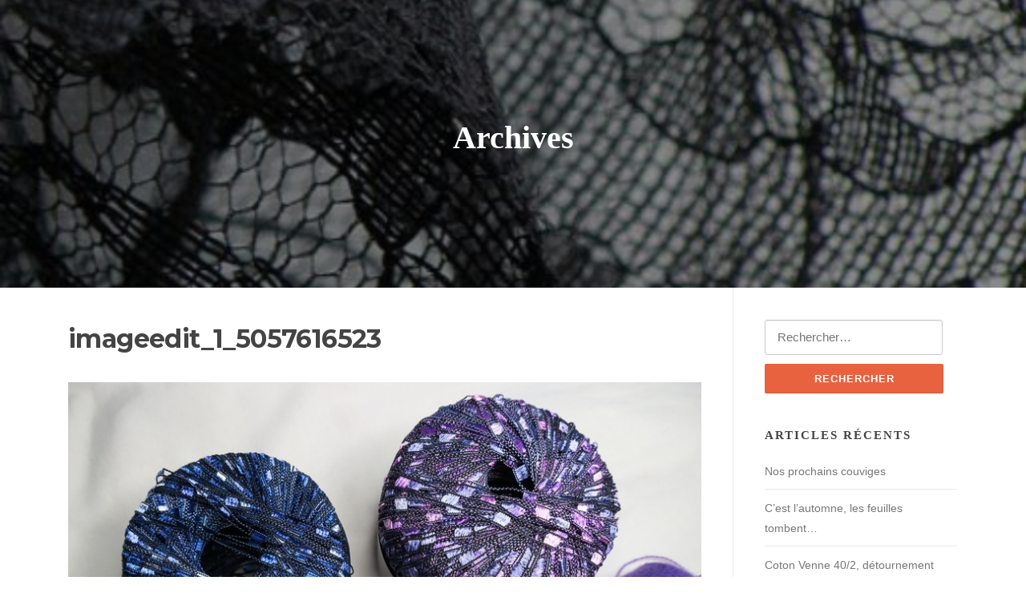

--- FILE ---
content_type: text/html; charset=UTF-8
request_url: http://merveillesdemains.fr/2020/01/30/des-points-desprit-faciles-pour-une-fois/imageedit_1_5057616523/
body_size: 7953
content:
<!DOCTYPE html>
<html lang="fr-FR">
<head>
<meta charset="UTF-8">
<meta name="viewport" content="width=device-width, initial-scale=1">
<link rel="profile" href="http://gmpg.org/xfn/11">
<link rel="pingback" href="http://merveillesdemains.fr/xmlrpc.php">

<title>imageedit_1_5057616523 &#8211; MerveillesDeMains</title>
<meta name='robots' content='max-image-preview:large' />
<link rel='dns-prefetch' href='//fonts.googleapis.com' />
<link rel="alternate" type="application/rss+xml" title="MerveillesDeMains &raquo; Flux" href="http://merveillesdemains.fr/feed/" />
<link rel="alternate" type="application/rss+xml" title="MerveillesDeMains &raquo; Flux des commentaires" href="http://merveillesdemains.fr/comments/feed/" />
<link rel="alternate" type="application/rss+xml" title="MerveillesDeMains &raquo; imageedit_1_5057616523 Flux des commentaires" href="http://merveillesdemains.fr/2020/01/30/des-points-desprit-faciles-pour-une-fois/imageedit_1_5057616523/feed/" />
<script type="text/javascript">
window._wpemojiSettings = {"baseUrl":"https:\/\/s.w.org\/images\/core\/emoji\/14.0.0\/72x72\/","ext":".png","svgUrl":"https:\/\/s.w.org\/images\/core\/emoji\/14.0.0\/svg\/","svgExt":".svg","source":{"concatemoji":"http:\/\/merveillesdemains.fr\/wp-includes\/js\/wp-emoji-release.min.js?ver=6.2.4"}};
/*! This file is auto-generated */
!function(e,a,t){var n,r,o,i=a.createElement("canvas"),p=i.getContext&&i.getContext("2d");function s(e,t){p.clearRect(0,0,i.width,i.height),p.fillText(e,0,0);e=i.toDataURL();return p.clearRect(0,0,i.width,i.height),p.fillText(t,0,0),e===i.toDataURL()}function c(e){var t=a.createElement("script");t.src=e,t.defer=t.type="text/javascript",a.getElementsByTagName("head")[0].appendChild(t)}for(o=Array("flag","emoji"),t.supports={everything:!0,everythingExceptFlag:!0},r=0;r<o.length;r++)t.supports[o[r]]=function(e){if(p&&p.fillText)switch(p.textBaseline="top",p.font="600 32px Arial",e){case"flag":return s("\ud83c\udff3\ufe0f\u200d\u26a7\ufe0f","\ud83c\udff3\ufe0f\u200b\u26a7\ufe0f")?!1:!s("\ud83c\uddfa\ud83c\uddf3","\ud83c\uddfa\u200b\ud83c\uddf3")&&!s("\ud83c\udff4\udb40\udc67\udb40\udc62\udb40\udc65\udb40\udc6e\udb40\udc67\udb40\udc7f","\ud83c\udff4\u200b\udb40\udc67\u200b\udb40\udc62\u200b\udb40\udc65\u200b\udb40\udc6e\u200b\udb40\udc67\u200b\udb40\udc7f");case"emoji":return!s("\ud83e\udef1\ud83c\udffb\u200d\ud83e\udef2\ud83c\udfff","\ud83e\udef1\ud83c\udffb\u200b\ud83e\udef2\ud83c\udfff")}return!1}(o[r]),t.supports.everything=t.supports.everything&&t.supports[o[r]],"flag"!==o[r]&&(t.supports.everythingExceptFlag=t.supports.everythingExceptFlag&&t.supports[o[r]]);t.supports.everythingExceptFlag=t.supports.everythingExceptFlag&&!t.supports.flag,t.DOMReady=!1,t.readyCallback=function(){t.DOMReady=!0},t.supports.everything||(n=function(){t.readyCallback()},a.addEventListener?(a.addEventListener("DOMContentLoaded",n,!1),e.addEventListener("load",n,!1)):(e.attachEvent("onload",n),a.attachEvent("onreadystatechange",function(){"complete"===a.readyState&&t.readyCallback()})),(e=t.source||{}).concatemoji?c(e.concatemoji):e.wpemoji&&e.twemoji&&(c(e.twemoji),c(e.wpemoji)))}(window,document,window._wpemojiSettings);
</script>
<style type="text/css">
img.wp-smiley,
img.emoji {
	display: inline !important;
	border: none !important;
	box-shadow: none !important;
	height: 1em !important;
	width: 1em !important;
	margin: 0 0.07em !important;
	vertical-align: -0.1em !important;
	background: none !important;
	padding: 0 !important;
}
</style>
	<link rel='stylesheet' id='siteorigin-panels-front-css' href='http://merveillesdemains.fr/wp-content/plugins/siteorigin-panels/css/front.css?ver=2.4.15' type='text/css' media='all' />
<link rel='stylesheet' id='wp-block-library-css' href='http://merveillesdemains.fr/wp-includes/css/dist/block-library/style.min.css?ver=6.2.4' type='text/css' media='all' />
<link rel='stylesheet' id='classic-theme-styles-css' href='http://merveillesdemains.fr/wp-includes/css/classic-themes.min.css?ver=6.2.4' type='text/css' media='all' />
<style id='global-styles-inline-css' type='text/css'>
body{--wp--preset--color--black: #000000;--wp--preset--color--cyan-bluish-gray: #abb8c3;--wp--preset--color--white: #ffffff;--wp--preset--color--pale-pink: #f78da7;--wp--preset--color--vivid-red: #cf2e2e;--wp--preset--color--luminous-vivid-orange: #ff6900;--wp--preset--color--luminous-vivid-amber: #fcb900;--wp--preset--color--light-green-cyan: #7bdcb5;--wp--preset--color--vivid-green-cyan: #00d084;--wp--preset--color--pale-cyan-blue: #8ed1fc;--wp--preset--color--vivid-cyan-blue: #0693e3;--wp--preset--color--vivid-purple: #9b51e0;--wp--preset--gradient--vivid-cyan-blue-to-vivid-purple: linear-gradient(135deg,rgba(6,147,227,1) 0%,rgb(155,81,224) 100%);--wp--preset--gradient--light-green-cyan-to-vivid-green-cyan: linear-gradient(135deg,rgb(122,220,180) 0%,rgb(0,208,130) 100%);--wp--preset--gradient--luminous-vivid-amber-to-luminous-vivid-orange: linear-gradient(135deg,rgba(252,185,0,1) 0%,rgba(255,105,0,1) 100%);--wp--preset--gradient--luminous-vivid-orange-to-vivid-red: linear-gradient(135deg,rgba(255,105,0,1) 0%,rgb(207,46,46) 100%);--wp--preset--gradient--very-light-gray-to-cyan-bluish-gray: linear-gradient(135deg,rgb(238,238,238) 0%,rgb(169,184,195) 100%);--wp--preset--gradient--cool-to-warm-spectrum: linear-gradient(135deg,rgb(74,234,220) 0%,rgb(151,120,209) 20%,rgb(207,42,186) 40%,rgb(238,44,130) 60%,rgb(251,105,98) 80%,rgb(254,248,76) 100%);--wp--preset--gradient--blush-light-purple: linear-gradient(135deg,rgb(255,206,236) 0%,rgb(152,150,240) 100%);--wp--preset--gradient--blush-bordeaux: linear-gradient(135deg,rgb(254,205,165) 0%,rgb(254,45,45) 50%,rgb(107,0,62) 100%);--wp--preset--gradient--luminous-dusk: linear-gradient(135deg,rgb(255,203,112) 0%,rgb(199,81,192) 50%,rgb(65,88,208) 100%);--wp--preset--gradient--pale-ocean: linear-gradient(135deg,rgb(255,245,203) 0%,rgb(182,227,212) 50%,rgb(51,167,181) 100%);--wp--preset--gradient--electric-grass: linear-gradient(135deg,rgb(202,248,128) 0%,rgb(113,206,126) 100%);--wp--preset--gradient--midnight: linear-gradient(135deg,rgb(2,3,129) 0%,rgb(40,116,252) 100%);--wp--preset--duotone--dark-grayscale: url('#wp-duotone-dark-grayscale');--wp--preset--duotone--grayscale: url('#wp-duotone-grayscale');--wp--preset--duotone--purple-yellow: url('#wp-duotone-purple-yellow');--wp--preset--duotone--blue-red: url('#wp-duotone-blue-red');--wp--preset--duotone--midnight: url('#wp-duotone-midnight');--wp--preset--duotone--magenta-yellow: url('#wp-duotone-magenta-yellow');--wp--preset--duotone--purple-green: url('#wp-duotone-purple-green');--wp--preset--duotone--blue-orange: url('#wp-duotone-blue-orange');--wp--preset--font-size--small: 13px;--wp--preset--font-size--medium: 20px;--wp--preset--font-size--large: 36px;--wp--preset--font-size--x-large: 42px;--wp--preset--spacing--20: 0.44rem;--wp--preset--spacing--30: 0.67rem;--wp--preset--spacing--40: 1rem;--wp--preset--spacing--50: 1.5rem;--wp--preset--spacing--60: 2.25rem;--wp--preset--spacing--70: 3.38rem;--wp--preset--spacing--80: 5.06rem;--wp--preset--shadow--natural: 6px 6px 9px rgba(0, 0, 0, 0.2);--wp--preset--shadow--deep: 12px 12px 50px rgba(0, 0, 0, 0.4);--wp--preset--shadow--sharp: 6px 6px 0px rgba(0, 0, 0, 0.2);--wp--preset--shadow--outlined: 6px 6px 0px -3px rgba(255, 255, 255, 1), 6px 6px rgba(0, 0, 0, 1);--wp--preset--shadow--crisp: 6px 6px 0px rgba(0, 0, 0, 1);}:where(.is-layout-flex){gap: 0.5em;}body .is-layout-flow > .alignleft{float: left;margin-inline-start: 0;margin-inline-end: 2em;}body .is-layout-flow > .alignright{float: right;margin-inline-start: 2em;margin-inline-end: 0;}body .is-layout-flow > .aligncenter{margin-left: auto !important;margin-right: auto !important;}body .is-layout-constrained > .alignleft{float: left;margin-inline-start: 0;margin-inline-end: 2em;}body .is-layout-constrained > .alignright{float: right;margin-inline-start: 2em;margin-inline-end: 0;}body .is-layout-constrained > .aligncenter{margin-left: auto !important;margin-right: auto !important;}body .is-layout-constrained > :where(:not(.alignleft):not(.alignright):not(.alignfull)){max-width: var(--wp--style--global--content-size);margin-left: auto !important;margin-right: auto !important;}body .is-layout-constrained > .alignwide{max-width: var(--wp--style--global--wide-size);}body .is-layout-flex{display: flex;}body .is-layout-flex{flex-wrap: wrap;align-items: center;}body .is-layout-flex > *{margin: 0;}:where(.wp-block-columns.is-layout-flex){gap: 2em;}.has-black-color{color: var(--wp--preset--color--black) !important;}.has-cyan-bluish-gray-color{color: var(--wp--preset--color--cyan-bluish-gray) !important;}.has-white-color{color: var(--wp--preset--color--white) !important;}.has-pale-pink-color{color: var(--wp--preset--color--pale-pink) !important;}.has-vivid-red-color{color: var(--wp--preset--color--vivid-red) !important;}.has-luminous-vivid-orange-color{color: var(--wp--preset--color--luminous-vivid-orange) !important;}.has-luminous-vivid-amber-color{color: var(--wp--preset--color--luminous-vivid-amber) !important;}.has-light-green-cyan-color{color: var(--wp--preset--color--light-green-cyan) !important;}.has-vivid-green-cyan-color{color: var(--wp--preset--color--vivid-green-cyan) !important;}.has-pale-cyan-blue-color{color: var(--wp--preset--color--pale-cyan-blue) !important;}.has-vivid-cyan-blue-color{color: var(--wp--preset--color--vivid-cyan-blue) !important;}.has-vivid-purple-color{color: var(--wp--preset--color--vivid-purple) !important;}.has-black-background-color{background-color: var(--wp--preset--color--black) !important;}.has-cyan-bluish-gray-background-color{background-color: var(--wp--preset--color--cyan-bluish-gray) !important;}.has-white-background-color{background-color: var(--wp--preset--color--white) !important;}.has-pale-pink-background-color{background-color: var(--wp--preset--color--pale-pink) !important;}.has-vivid-red-background-color{background-color: var(--wp--preset--color--vivid-red) !important;}.has-luminous-vivid-orange-background-color{background-color: var(--wp--preset--color--luminous-vivid-orange) !important;}.has-luminous-vivid-amber-background-color{background-color: var(--wp--preset--color--luminous-vivid-amber) !important;}.has-light-green-cyan-background-color{background-color: var(--wp--preset--color--light-green-cyan) !important;}.has-vivid-green-cyan-background-color{background-color: var(--wp--preset--color--vivid-green-cyan) !important;}.has-pale-cyan-blue-background-color{background-color: var(--wp--preset--color--pale-cyan-blue) !important;}.has-vivid-cyan-blue-background-color{background-color: var(--wp--preset--color--vivid-cyan-blue) !important;}.has-vivid-purple-background-color{background-color: var(--wp--preset--color--vivid-purple) !important;}.has-black-border-color{border-color: var(--wp--preset--color--black) !important;}.has-cyan-bluish-gray-border-color{border-color: var(--wp--preset--color--cyan-bluish-gray) !important;}.has-white-border-color{border-color: var(--wp--preset--color--white) !important;}.has-pale-pink-border-color{border-color: var(--wp--preset--color--pale-pink) !important;}.has-vivid-red-border-color{border-color: var(--wp--preset--color--vivid-red) !important;}.has-luminous-vivid-orange-border-color{border-color: var(--wp--preset--color--luminous-vivid-orange) !important;}.has-luminous-vivid-amber-border-color{border-color: var(--wp--preset--color--luminous-vivid-amber) !important;}.has-light-green-cyan-border-color{border-color: var(--wp--preset--color--light-green-cyan) !important;}.has-vivid-green-cyan-border-color{border-color: var(--wp--preset--color--vivid-green-cyan) !important;}.has-pale-cyan-blue-border-color{border-color: var(--wp--preset--color--pale-cyan-blue) !important;}.has-vivid-cyan-blue-border-color{border-color: var(--wp--preset--color--vivid-cyan-blue) !important;}.has-vivid-purple-border-color{border-color: var(--wp--preset--color--vivid-purple) !important;}.has-vivid-cyan-blue-to-vivid-purple-gradient-background{background: var(--wp--preset--gradient--vivid-cyan-blue-to-vivid-purple) !important;}.has-light-green-cyan-to-vivid-green-cyan-gradient-background{background: var(--wp--preset--gradient--light-green-cyan-to-vivid-green-cyan) !important;}.has-luminous-vivid-amber-to-luminous-vivid-orange-gradient-background{background: var(--wp--preset--gradient--luminous-vivid-amber-to-luminous-vivid-orange) !important;}.has-luminous-vivid-orange-to-vivid-red-gradient-background{background: var(--wp--preset--gradient--luminous-vivid-orange-to-vivid-red) !important;}.has-very-light-gray-to-cyan-bluish-gray-gradient-background{background: var(--wp--preset--gradient--very-light-gray-to-cyan-bluish-gray) !important;}.has-cool-to-warm-spectrum-gradient-background{background: var(--wp--preset--gradient--cool-to-warm-spectrum) !important;}.has-blush-light-purple-gradient-background{background: var(--wp--preset--gradient--blush-light-purple) !important;}.has-blush-bordeaux-gradient-background{background: var(--wp--preset--gradient--blush-bordeaux) !important;}.has-luminous-dusk-gradient-background{background: var(--wp--preset--gradient--luminous-dusk) !important;}.has-pale-ocean-gradient-background{background: var(--wp--preset--gradient--pale-ocean) !important;}.has-electric-grass-gradient-background{background: var(--wp--preset--gradient--electric-grass) !important;}.has-midnight-gradient-background{background: var(--wp--preset--gradient--midnight) !important;}.has-small-font-size{font-size: var(--wp--preset--font-size--small) !important;}.has-medium-font-size{font-size: var(--wp--preset--font-size--medium) !important;}.has-large-font-size{font-size: var(--wp--preset--font-size--large) !important;}.has-x-large-font-size{font-size: var(--wp--preset--font-size--x-large) !important;}
.wp-block-navigation a:where(:not(.wp-element-button)){color: inherit;}
:where(.wp-block-columns.is-layout-flex){gap: 2em;}
.wp-block-pullquote{font-size: 1.5em;line-height: 1.6;}
</style>
<link rel='stylesheet' id='contact-form-7-css' href='http://merveillesdemains.fr/wp-content/plugins/contact-form-7/includes/css/styles.css?ver=4.5' type='text/css' media='all' />
<link rel='stylesheet' id='email-subscribers-css' href='http://merveillesdemains.fr/wp-content/plugins/email-subscribers/lite/public/css/email-subscribers-public.css?ver=5.7.19' type='text/css' media='all' />
<link rel='stylesheet' id='screenr-fonts-css' href='https://fonts.googleapis.com/css?family=Open%2BSans%3A400%2C300%2C300italic%2C400italic%2C600%2C600italic%2C700%2C700italic%7CMontserrat%3A400%2C700&#038;subset=latin%2Clatin-ext' type='text/css' media='all' />
<link rel='stylesheet' id='font-awesome-css' href='http://merveillesdemains.fr/wp-content/plugins/types/library/toolset/toolset-common/res/lib/font-awesome/css/font-awesome.min.css?ver=4.4.0' type='text/css' media='all' />
<link rel='stylesheet' id='bootstrap-css' href='http://merveillesdemains.fr/wp-content/themes/screenr/assets/css/bootstrap.min.css?ver=4.0.0' type='text/css' media='all' />
<link rel='stylesheet' id='screenr-style-css' href='http://merveillesdemains.fr/wp-content/themes/screenr/style.css?ver=6.2.4' type='text/css' media='all' />
<style id='screenr-style-inline-css' type='text/css'>
    #page-header-cover.swiper-slider.no-image .swiper-slide .overlay {
        background-color: #000000;
        opacity: 1;
    }
    
    
    
    
    
    
    
    
/* --- Begin custom CSS --- */
.site-title {
font-family: 'Tangerine', cursive;
}
/* --- End custom CSS --- */

</style>
<script type='text/javascript' src='http://merveillesdemains.fr/wp-includes/js/jquery/jquery.min.js?ver=3.6.4' id='jquery-core-js'></script>
<script type='text/javascript' src='http://merveillesdemains.fr/wp-includes/js/jquery/jquery-migrate.min.js?ver=3.4.0' id='jquery-migrate-js'></script>
<link rel="https://api.w.org/" href="http://merveillesdemains.fr/wp-json/" /><link rel="alternate" type="application/json" href="http://merveillesdemains.fr/wp-json/wp/v2/media/520" /><link rel="EditURI" type="application/rsd+xml" title="RSD" href="http://merveillesdemains.fr/xmlrpc.php?rsd" />
<link rel="wlwmanifest" type="application/wlwmanifest+xml" href="http://merveillesdemains.fr/wp-includes/wlwmanifest.xml" />
<meta name="generator" content="WordPress 6.2.4" />
<link rel='shortlink' href='http://merveillesdemains.fr/?p=520' />
<link rel="alternate" type="application/json+oembed" href="http://merveillesdemains.fr/wp-json/oembed/1.0/embed?url=http%3A%2F%2Fmerveillesdemains.fr%2F2020%2F01%2F30%2Fdes-points-desprit-faciles-pour-une-fois%2Fimageedit_1_5057616523%2F" />
<link rel="alternate" type="text/xml+oembed" href="http://merveillesdemains.fr/wp-json/oembed/1.0/embed?url=http%3A%2F%2Fmerveillesdemains.fr%2F2020%2F01%2F30%2Fdes-points-desprit-faciles-pour-une-fois%2Fimageedit_1_5057616523%2F&#038;format=xml" />
<style type="text/css">.recentcomments a{display:inline !important;padding:0 !important;margin:0 !important;}</style><link rel="icon" href="http://merveillesdemains.fr/wp-content/uploads/2017/08/cropped-oie_8oOqqwiEw4vE-32x32.jpg" sizes="32x32" />
<link rel="icon" href="http://merveillesdemains.fr/wp-content/uploads/2017/08/cropped-oie_8oOqqwiEw4vE-192x192.jpg" sizes="192x192" />
<link rel="apple-touch-icon" href="http://merveillesdemains.fr/wp-content/uploads/2017/08/cropped-oie_8oOqqwiEw4vE-180x180.jpg" />
<meta name="msapplication-TileImage" content="http://merveillesdemains.fr/wp-content/uploads/2017/08/cropped-oie_8oOqqwiEw4vE-270x270.jpg" />
</head>

<body class="attachment attachment-template-default single single-attachment postid-520 attachmentid-520 attachment-jpeg has-site-title no-site-tagline header-layout-fixed">
<div id="page" class="site">
	<a class="skip-link screen-reader-text" href="#content">Aller au contenu</a>
    	<header id="masthead" class="site-header" role="banner">
		<div class="container" style="display:none">
			<div class="site-branding">
									<p class="site-title"><a href="http://merveillesdemains.fr/" rel="home">MerveillesDeMains</a></p>
										<p class="site-description">Fils et matériel dentelier</p>
								</div><!-- .site-branding -->

			<div class="header-right-wrapper">
				<a href="#" id="nav-toggle">Menu<span></span></a>
				<nav id="site-navigation" class="main-navigation" role="navigation">
					<ul class="nav-menu">
						<div class="menu"><ul>
<li class="page_item page-item-14"><a href="http://merveillesdemains.fr/a-propos-de-nous/">A propos de nous</a></li>
<li class="page_item page-item-29"><a href="http://merveillesdemains.fr/galerie/">Galerie</a></li>
<li class="page_item page-item-2"><a href="http://merveillesdemains.fr/">Home Page</a></li>
<li class="page_item page-item-12"><a href="http://merveillesdemains.fr/nos-rendez-vous/">Nos Rendez-Vous</a></li>
</ul></div>
					</ul>
				</nav>
				<!-- #site-navigation -->
			</div>

		</div>
	</header><!-- #masthead -->
    <section id="page-header-cover" class="section-slider swiper-slider fixed has-image" >
        <div class="swiper-container" data-autoplay="0">
            <div class="swiper-wrapper">
                <div class="swiper-slide slide-align-center" style="background-image: url('http://merveillesdemains.fr/wp-content/uploads/2017/08/cropped-cropped-oie_8oOqqwiEw4vE.jpg');" ><div class="swiper-slide-intro"><div class="swiper-intro-inner" style="padding-top: 13%; padding-bottom: 13%; " ><h2 class="swiper-slide-heading">Archives</h2></div></div><div class="overlay"></div></div>            </div>
        </div>
    </section>
    
	<div id="content" class="site-content">

		<div id="content-inside" class="container right-sidebar">
			<div id="primary" class="content-area">
				<main id="main" class="site-main" role="main">

				
                    <article id="post-520" class="post-520 attachment type-attachment status-inherit hentry">
                        <header class="entry-header">
                            <h1 class="entry-title">imageedit_1_5057616523</h1>                        </header><!-- .entry-header -->
                        <img width="800" height="533" src="http://merveillesdemains.fr/wp-content/uploads/2020/01/imageedit_1_5057616523.jpg" class="attachment-full size-full" alt="" decoding="async" loading="lazy" srcset="http://merveillesdemains.fr/wp-content/uploads/2020/01/imageedit_1_5057616523.jpg 800w, http://merveillesdemains.fr/wp-content/uploads/2020/01/imageedit_1_5057616523-300x200.jpg 300w, http://merveillesdemains.fr/wp-content/uploads/2020/01/imageedit_1_5057616523-768x512.jpg 768w" sizes="(max-width: 800px) 100vw, 800px" />                        <div class="entry-content">
                                                    </div><!-- .entry-content -->
                        <footer class="entry-footer">
                            <a href="http://merveillesdemains.fr/wp-content/uploads/2020/01/imageedit_1_5057616523.jpg">full (800x533)</a> | <a href="http://merveillesdemains.fr/wp-content/uploads/2020/01/imageedit_1_5057616523-150x150.jpg">thumbnail (150x150)</a> | <a href="http://merveillesdemains.fr/wp-content/uploads/2020/01/imageedit_1_5057616523-300x200.jpg">medium (300x200)</a> | <a href="http://merveillesdemains.fr/wp-content/uploads/2020/01/imageedit_1_5057616523-768x512.jpg">medium_large (768x512)</a> | <a href="http://merveillesdemains.fr/wp-content/uploads/2020/01/imageedit_1_5057616523.jpg">large (790x526)</a> | <a href="http://merveillesdemains.fr/wp-content/uploads/2020/01/imageedit_1_5057616523.jpg">1536x1536 (800x533)</a> | <a href="http://merveillesdemains.fr/wp-content/uploads/2020/01/imageedit_1_5057616523.jpg">2048x2048 (800x533)</a> | <a href="http://merveillesdemains.fr/wp-content/uploads/2020/01/imageedit_1_5057616523-350x200.jpg">screenr-blog-grid-small (350x200)</a> | <a href="http://merveillesdemains.fr/wp-content/uploads/2020/01/imageedit_1_5057616523-540x300.jpg">screenr-blog-grid (540x300)</a> | <a href="http://merveillesdemains.fr/wp-content/uploads/2020/01/imageedit_1_5057616523-790x400.jpg">screenr-blog-list (790x400)</a> | <a href="http://merveillesdemains.fr/wp-content/uploads/2020/01/imageedit_1_5057616523-538x280.jpg">screenr-service-small (538x280)</a>                        </footer>
                    </article><!-- #post-## -->

					
<div id="comments" class="comments-area">

		<div id="respond" class="comment-respond">
		<h3 id="reply-title" class="comment-reply-title">Laisser un commentaire <small><a rel="nofollow" id="cancel-comment-reply-link" href="/2020/01/30/des-points-desprit-faciles-pour-une-fois/imageedit_1_5057616523/#respond" style="display:none;">Annuler la réponse</a></small></h3><form action="http://merveillesdemains.fr/wp-comments-post.php" method="post" id="commentform" class="comment-form" novalidate><p class="comment-notes"><span id="email-notes">Votre adresse e-mail ne sera pas publiée.</span> <span class="required-field-message">Les champs obligatoires sont indiqués avec <span class="required">*</span></span></p><p class="comment-form-comment"><label for="comment">Commentaire <span class="required">*</span></label> <textarea id="comment" name="comment" cols="45" rows="8" maxlength="65525" required></textarea></p><p class="comment-form-author"><label for="author">Nom <span class="required">*</span></label> <input id="author" name="author" type="text" value="" size="30" maxlength="245" autocomplete="name" required /></p>
<p class="comment-form-email"><label for="email">E-mail <span class="required">*</span></label> <input id="email" name="email" type="email" value="" size="30" maxlength="100" aria-describedby="email-notes" autocomplete="email" required /></p>
<p class="comment-form-url"><label for="url">Site web</label> <input id="url" name="url" type="url" value="" size="30" maxlength="200" autocomplete="url" /></p>
<p class="comment-form-cookies-consent"><input id="wp-comment-cookies-consent" name="wp-comment-cookies-consent" type="checkbox" value="yes" /> <label for="wp-comment-cookies-consent">Enregistrer mon nom, mon e-mail et mon site dans le navigateur pour mon prochain commentaire.</label></p>
<p class="form-submit"><input name="submit" type="submit" id="submit" class="submit" value="Laisser un commentaire" /> <input type='hidden' name='comment_post_ID' value='520' id='comment_post_ID' />
<input type='hidden' name='comment_parent' id='comment_parent' value='0' />
</p></form>	</div><!-- #respond -->
	
</div><!-- #comments -->

				
				</main><!-- #main -->
			</div><!-- #primary -->

			
<div id="secondary" class="widget-area sidebar" role="complementary">
	<section id="search-2" class="widget widget_search"><form role="search" method="get" class="search-form" action="http://merveillesdemains.fr/">
				<label>
					<span class="screen-reader-text">Rechercher :</span>
					<input type="search" class="search-field" placeholder="Rechercher…" value="" name="s" />
				</label>
				<input type="submit" class="search-submit" value="Rechercher" />
			</form></section>
		<section id="recent-posts-2" class="widget widget_recent_entries">
		<h2 class="widget-title">Articles récents</h2>
		<ul>
											<li>
					<a href="http://merveillesdemains.fr/2023/07/17/nos-prochains-couviges/">Nos prochains couviges</a>
									</li>
											<li>
					<a href="http://merveillesdemains.fr/2020/11/12/cest-lautomne-les-feuilles-tombent/">C&rsquo;est l&rsquo;automne, les feuilles tombent&#8230;</a>
									</li>
											<li>
					<a href="http://merveillesdemains.fr/2020/11/05/coton-venne-40-2-detournement-suite/">Coton Venne 40/2, détournement suite&#8230;</a>
									</li>
											<li>
					<a href="http://merveillesdemains.fr/2020/10/30/coton-degrade-venne-40-2-un-retour-et-un-detour/">Coton dégradé Venne 40/2 un retour et un détour ;)</a>
									</li>
											<li>
					<a href="http://merveillesdemains.fr/2020/10/08/un-snood-au-crochet/">Un snood au crochet</a>
									</li>
					</ul>

		</section><section id="recent-comments-2" class="widget widget_recent_comments"><h2 class="widget-title">Commentaires récents</h2><ul id="recentcomments"><li class="recentcomments"><span class="comment-author-link"><a href="http://Lesdiversespassionsdejosi.com" class="url" rel="ugc external nofollow">Josianne dardier "josidentelle"</a></span> dans <a href="http://merveillesdemains.fr/2020/07/30/nos-prochains-rendez-vous/#comment-87">Nos prochains rendez-vous</a></li><li class="recentcomments"><span class="comment-author-link">Mireille Barat</span> dans <a href="http://merveillesdemains.fr/2020/06/25/snood-mohair-rose-le-modele-pour-laines-plus-fines/#comment-62">Snood mohair rose : le modèle pour laines plus fines</a></li><li class="recentcomments"><span class="comment-author-link">Pascale TO</span> dans <a href="http://merveillesdemains.fr/2020/05/28/bracelet-dinspiration-milanaise-le-modele/#comment-52">Bracelet d&rsquo;inspiration milanaise&#8230; le modèle !</a></li></ul></section><section id="archives-2" class="widget widget_archive"><h2 class="widget-title">Archives</h2>
			<ul>
					<li><a href='http://merveillesdemains.fr/2023/07/'>juillet 2023</a></li>
	<li><a href='http://merveillesdemains.fr/2020/11/'>novembre 2020</a></li>
	<li><a href='http://merveillesdemains.fr/2020/10/'>octobre 2020</a></li>
	<li><a href='http://merveillesdemains.fr/2020/09/'>septembre 2020</a></li>
	<li><a href='http://merveillesdemains.fr/2020/08/'>août 2020</a></li>
	<li><a href='http://merveillesdemains.fr/2020/07/'>juillet 2020</a></li>
	<li><a href='http://merveillesdemains.fr/2020/06/'>juin 2020</a></li>
	<li><a href='http://merveillesdemains.fr/2020/05/'>mai 2020</a></li>
	<li><a href='http://merveillesdemains.fr/2020/04/'>avril 2020</a></li>
	<li><a href='http://merveillesdemains.fr/2020/03/'>mars 2020</a></li>
	<li><a href='http://merveillesdemains.fr/2020/02/'>février 2020</a></li>
	<li><a href='http://merveillesdemains.fr/2020/01/'>janvier 2020</a></li>
	<li><a href='http://merveillesdemains.fr/2019/12/'>décembre 2019</a></li>
	<li><a href='http://merveillesdemains.fr/2019/11/'>novembre 2019</a></li>
	<li><a href='http://merveillesdemains.fr/2019/10/'>octobre 2019</a></li>
	<li><a href='http://merveillesdemains.fr/2019/09/'>septembre 2019</a></li>
	<li><a href='http://merveillesdemains.fr/2019/08/'>août 2019</a></li>
	<li><a href='http://merveillesdemains.fr/2019/07/'>juillet 2019</a></li>
	<li><a href='http://merveillesdemains.fr/2019/06/'>juin 2019</a></li>
	<li><a href='http://merveillesdemains.fr/2019/05/'>mai 2019</a></li>
	<li><a href='http://merveillesdemains.fr/2019/04/'>avril 2019</a></li>
			</ul>

			</section><section id="categories-2" class="widget widget_categories"><h2 class="widget-title">Catégories</h2>
			<ul>
					<li class="cat-item cat-item-84"><a href="http://merveillesdemains.fr/category/livres-technique/">Livres &amp; technique</a>
</li>
	<li class="cat-item cat-item-2"><a href="http://merveillesdemains.fr/category/non-classe/merveilles-de-mains/">Merveilles de Mains</a>
</li>
	<li class="cat-item cat-item-106"><a href="http://merveillesdemains.fr/category/modeles-gratuits/">Modèles gratuits</a>
</li>
	<li class="cat-item cat-item-1"><a href="http://merveillesdemains.fr/category/non-classe/">Non classé</a>
</li>
	<li class="cat-item cat-item-20"><a href="http://merveillesdemains.fr/category/nos-ouvrages/">Nos ouvrages</a>
</li>
	<li class="cat-item cat-item-13"><a href="http://merveillesdemains.fr/category/nos-rencontres/">Nos rencontres</a>
</li>
	<li class="cat-item cat-item-59"><a href="http://merveillesdemains.fr/category/vente-directe-uniquement/">Vente directe uniquement</a>
</li>
			</ul>

			</section><section id="meta-2" class="widget widget_meta"><h2 class="widget-title">Méta</h2>
		<ul>
						<li><a href="http://merveillesdemains.fr/wp-login.php">Connexion</a></li>
			<li><a href="http://merveillesdemains.fr/feed/">Flux des publications</a></li>
			<li><a href="http://merveillesdemains.fr/comments/feed/">Flux des commentaires</a></li>

			<li><a href="https://fr.wordpress.org/">Site de WordPress-FR</a></li>
		</ul>

		</section></div><!-- #secondary -->

		</div><!--#content-inside -->
	</div><!-- #content -->

	<footer id="colophon" class="site-footer" role="contentinfo">
		
            <div class=" site-info">
        <div class="container">
            <div class="site-copyright">
                Copyright &copy; &copy; 2026. Tous droits réservés.            </div><!-- .site-copyright -->
           
        </div>
    </div><!-- .site-info -->
    
	</footer><!-- #colophon -->
</div><!-- #page -->

<script type='text/javascript' src='http://merveillesdemains.fr/wp-content/plugins/contact-form-7/includes/js/jquery.form.min.js?ver=3.51.0-2014.06.20' id='jquery-form-js'></script>
<script type='text/javascript' id='contact-form-7-js-extra'>
/* <![CDATA[ */
var _wpcf7 = {"loaderUrl":"http:\/\/merveillesdemains.fr\/wp-content\/plugins\/contact-form-7\/images\/ajax-loader.gif","recaptcha":{"messages":{"empty":"Merci de confirmer que vous n\u2019\u00eates pas un robot."}},"sending":"Envoi en cours..."};
/* ]]> */
</script>
<script type='text/javascript' src='http://merveillesdemains.fr/wp-content/plugins/contact-form-7/includes/js/scripts.js?ver=4.5' id='contact-form-7-js'></script>
<script type='text/javascript' id='email-subscribers-js-extra'>
/* <![CDATA[ */
var es_data = {"messages":{"es_empty_email_notice":"Please enter email address","es_rate_limit_notice":"You need to wait for some time before subscribing again","es_single_optin_success_message":"Successfully Subscribed.","es_email_exists_notice":"Email Address already exists!","es_unexpected_error_notice":"Oops.. Unexpected error occurred.","es_invalid_email_notice":"Invalid email address","es_try_later_notice":"Please try after some time"},"es_ajax_url":"http:\/\/merveillesdemains.fr\/wp-admin\/admin-ajax.php"};
/* ]]> */
</script>
<script type='text/javascript' src='http://merveillesdemains.fr/wp-content/plugins/email-subscribers/lite/public/js/email-subscribers-public.js?ver=5.7.19' id='email-subscribers-js'></script>
<script type='text/javascript' src='http://merveillesdemains.fr/wp-content/themes/screenr/assets/js/plugins.js?ver=4.0.0' id='screenr-plugin-js'></script>
<script type='text/javascript' src='http://merveillesdemains.fr/wp-content/themes/screenr/assets/js/bootstrap.min.js?ver=4.0.0' id='bootstrap-js'></script>
<script type='text/javascript' id='screenr-theme-js-extra'>
/* <![CDATA[ */
var Screenr = {"ajax_url":"http:\/\/merveillesdemains.fr\/wp-admin\/admin-ajax.php","full_screen_slider":"1","header_layout":"","slider_parallax":"1","is_home_front_page":"0","autoplay":"7000","speed":"700","effect":"slide"};
/* ]]> */
</script>
<script type='text/javascript' src='http://merveillesdemains.fr/wp-content/themes/screenr/assets/js/theme.js?ver=20120206' id='screenr-theme-js'></script>
<script type='text/javascript' src='http://merveillesdemains.fr/wp-includes/js/comment-reply.min.js?ver=6.2.4' id='comment-reply-js'></script>

</body>
</html>


--- FILE ---
content_type: text/css
request_url: http://merveillesdemains.fr/wp-content/themes/screenr/style.css?ver=6.2.4
body_size: 16529
content:
/*
Theme Name: Screenr
Theme URI: https://www.famethemes.com/themes/screenr
Author: FameThemes
Author URI: https://www.famethemes.com
Description: Big - Bold and stylish, Screenr is a multiuse fullscreen theme well suited for business, portfolio, digital agency, product showcase, freelancers and everyone else who appreciate good design. Also with the flexible of the header and navigation, it can be use for one page or multiple pages website. The theme was built on Bootstrap 4, so you know it contains clean, precise code that makes for a highly streanlined site. (Live preview : http://www.famethemes.com/preview/?theme=Screenr)

Version: 1.1.0
License: GNU General Public License v2 or later
License URI: http://www.gnu.org/licenses/gpl-2.0.html
Text Domain: screenr
Tags: one-column, two-columns, left-sidebar, right-sidebar, custom-background, custom-colors, custom-header, custom-logo, editor-style, featured-image-header, featured-images, footer-widgets, full-width-template, rtl-language-support, sticky-post, theme-options, threaded-comments, translation-ready, blog, portfolio

This theme, like WordPress, is licensed under the GPL.
Use it to make something cool, have fun, and share what you've learned with others.

Screenr is based on Underscores http://underscores.me/, (C) 2016 Automattic, Inc.
Underscores is distributed under the terms of the GNU GPL v2 or later.

Normalizing styles have been helped along thanks to the fine work of
Nicolas Gallagher and Jonathan Neal http://necolas.github.com/normalize.css/
*/
/*--------------------------------------------------------------
>>> TABLE OF CONTENTS:
----------------------------------------------------------------
1.0  Reset
2.0  Document
3.0  Layout
4.0  Structure
5.0  Contents
6.0  Elements
7.0  Widgets
8.0  Sections
9.0  External Plugins

--------------------------------------------------------------*/
/*--------------------------------------------------------------
2.0 Document Setup
--------------------------------------------------------------*/
/*------------------------------
	2.1 Typography
------------------------------*/
html, body {
	margin: 0;
	padding: 0;
	height: 100%;
}

html {
	box-sizing: border-box;
	-webkit-tap-highlight-color: transparent;
	font-size: 16px;
}

@media (max-width: 991px) {
	html {
		font-size: 15px;
	}
}

@media (max-width: 767px) {
	html {
		font-size: 14px;
	}
}

body {
	background: #ffffff;
	height: 100%;
}

.site {
	position: relative;
}

body, button, input, select, textarea {
	font-family: "Open Sans", Helvetica, Arial, sans-serif;
	font-size: 15px;
	font-size: 0.9375rem;
	line-height: 1.7;
	color: #777777;
}

pre,
code,
input,
textarea {
	font: inherit;
}

::-moz-selection {
	background: #000000;
	color: #FFFFFF;
}

::selection {
	background: #000000;
	color: #FFFFFF;
}

/*------------------------------
	2.2 Links
------------------------------*/
a {
	color: #e86240;
	text-decoration: none;
	outline: none;
}

a:hover {
	text-decoration: none;
	color: #777777;
	text-decoration: underline;
}

a:active, a:focus, a:hover {
	outline: none;
}

/*------------------------------
	2.3 Heading
------------------------------*/
h1,
h2,
h3,
h4,
h5,
h6 {
	clear: both;
	font-family: 'Tangerine', cursive;
	font-weight: 400;
	margin-bottom: 15px;
	margin-bottom: 15px;
	margin-bottom: 0.9375rem;
	margin-top: 0;
	color: #444444;
}

h1 a,
h2 a,
h3 a,
h4 a,
h5 a,
h6 a {
	color: #444444;
	text-decoration: none;
}

h1 {
	line-height: 1.3;
	font-size: 33px;
	font-size: 2.0625rem;
}

@media (min-width: 768px) {
	h1 {
		font-size: 40px;
		font-size: 2.5rem;
	}
}

h1 span {
	font-weight: bold;
}

h2 {
	line-height: 1.2;
	font-size: 25px;
	font-size: 1.5625rem;
}

@media (min-width: 768px) {
	h2 {
		font-size: 32px;
		font-size: 2rem;
	}
}

h3 {
	font-size: 22px;
	font-size: 1.375rem;
}

h4 {
	font-size: 20px;
	font-size: 1.25rem;
	margin-bottom: 12px;
}

h5 {
	font-size: 18px;
	font-size: 1.125rem;
}

h6 {
	font-size: 16px;
	font-size: 1rem;
}

/*------------------------------
	2.4 Base
------------------------------*/
ul, ol, dl, p, details, address, .vcard, figure, pre, fieldset, table, dt, dd, hr {
	margin-bottom: 15px;
	margin-bottom: 0.9375rem;
	margin-top: 0;
}

/*------------------------------
	2.5 Content
------------------------------*/
img {
	height: auto;
	max-width: 100%;
	vertical-align: middle;
}

b,
strong {
	font-weight: bold;
}

blockquote {
	clear: both;
	margin: 20px 0;
}

blockquote p {
	font-style: italic;
}

blockquote cite {
	font-style: normal;
	margin-bottom: 20px;
	font-size: 13px;
}

dfn,
cite,
em,
i {
	font-style: italic;
}

figure {
	margin: 0;
}

address {
	margin: 20px 0;
}

hr {
	border: 0;
	border-top: 1px solid #e9e9e9;
	height: 1px;
	margin-bottom: 20px;
}

tt,
kbd,
pre,
code,
samp,
var {
	font-family: Monaco, Consolas, "Andale Mono", "DejaVu Sans Mono", monospace;
	background-color: #e9e9e9;
	padding: 5px 7px;
	-webkit-border-radius: 2px;
	-moz-border-radius: 2px;
	border-radius: 2px;
}

.site-content kbd {
	color: #666666;
}

pre {
	overflow: auto;
	white-space: pre-wrap;
	max-width: 100%;
	line-height: 1.7;
	margin: 20px 0;
	padding: 20px;
}

details summary {
	font-weight: bold;
	margin-bottom: 20px;
}

details :focus {
	outline: none;
}

abbr,
acronym,
dfn {
	cursor: help;
	font-size: .95em;
	text-transform: uppercase;
	border-bottom: 1px dotted #e9e9e9;
	letter-spacing: 1px;
}

mark {
	background-color: #fff9c0;
	text-decoration: none;
}

small {
	font-size: 82%;
}

big {
	font-size: 125%;
}

ul, ol {
	padding-left: 20px;
}

ul {
	list-style: disc;
}

ol {
	list-style: decimal;
}

ul li, ol li {
	margin: 8px 0;
}

dt {
	font-weight: bold;
}

dd {
	margin: 0 20px 20px;
}

/*------------------------------
	2.6 Table
------------------------------*/
table {
	width: 100%;
	margin-bottom: 20px;
	border: 1px solid #e9e9e9;
	border-collapse: collapse;
	border-spacing: 0;
}

table > thead > tr > th,
table > tbody > tr > th,
table > tfoot > tr > th,
table > thead > tr > td,
table > tbody > tr > td,
table > tfoot > tr > td {
	border: 1px solid #e9e9e9;
	line-height: 1.42857;
	padding: 5px;
	vertical-align: middle;
	text-align: center;
}

table > thead > tr > th, table > thead > tr > td {
	border-bottom-width: 2px;
}

table th {
	font-size: 14px;
	letter-spacing: 2px;
	text-transform: uppercase;
}

/*------------------------------
	2.7 Form
------------------------------*/
fieldset {
	padding: 20px;
	border: 1px solid #e9e9e9;
}

input[type="reset"], input[type="submit"], input[type="submit"] {
	cursor: pointer;
	background: #e86240;
	border: none;
	display: inline-block;
	color: #FFFFFF;
	letter-spacing: 1px;
	text-transform: uppercase;
	line-height: 1;
	text-align: center;
	padding: 18px 23px 18px 23px;
	-webkit-border-radius: 2px;
	-moz-border-radius: 2px;
	border-radius: 2px;
	box-shadow: 0 -1px 0 0 rgba(0, 0, 0, 0.1) inset;
	margin: 3px 0;
	text-decoration: none;
	font-weight: 600;
	font-size: 13px;
}

input[type="reset"]:hover, input[type="submit"]:hover, input[type="submit"]:hover {
	opacity: 0.8;
}

input[type="button"]:hover, input[type="button"]:focus, input[type="reset"]:hover,
input[type="reset"]:focus, input[type="submit"]:hover, input[type="submit"]:focus,
button:hover, button:focus {
	cursor: pointer;
}

textarea {
	resize: vertical;
}

select {
	max-width: 100%;
	overflow: auto;
	vertical-align: top;
	outline: none;
	border: 1px solid #e9e9e9;
	padding: 10px;
}

textarea,
input[type="date"],
input[type="datetime"],
input[type="datetime-local"],
input[type="email"],
input[type="month"],
input[type="number"],
input[type="password"],
input[type="search"],
input[type="tel"],
input[type="text"],
input[type="time"],
input[type="url"],
input[type="week"] {
	padding: 13px 13px;
	max-width: 100%;
	border: 0px;
	font-size: 15px;
	font-weight: normal;
	line-height: 22px;
	border-radius: 3px;
	transition: all 0.2s linear;
	-moz-transition: all 0.2s linear;
	-webkit-transition: all 0.2s linear;
	-o-transition: all 0.2s linear;
	border: 1px solid #cccccc;
	box-sizing: border-box;
	box-shadow: 0 1px 1px rgba(0, 0, 0, 0.08) inset;
	color: #222222;
}

textarea:focus,
input[type="date"]:focus,
input[type="datetime"]:focus,
input[type="datetime-local"]:focus,
input[type="email"]:focus,
input[type="month"]:focus,
input[type="number"]:focus,
input[type="password"]:focus,
input[type="search"]:focus,
input[type="tel"]:focus,
input[type="text"]:focus,
input[type="time"]:focus,
input[type="url"]:focus,
input[type="week"]:focus {
	transition: all 0.2s linear;
	-moz-transition: all 0.2s linear;
	-webkit-transition: all 0.2s linear;
	-o-transition: all 0.2s linear;
	border-color: #e86240;
}

button::-moz-focus-inner {
	border: 0;
	padding: 0;
}

input[type="radio"], input[type="checkbox"] {
	margin: 0 10px;
}

/*------------------------------
	2.8 Accessibility
------------------------------*/
/* Text meant only for screen readers */
.screen-reader-text {
	clip: rect(1px, 1px, 1px, 1px);
	position: absolute !important;
}

.screen-reader-text:hover,
.screen-reader-text:active,
.screen-reader-text:focus {
	background-color: #f8f9f9;
	-webkit-border-radius: 3px;
	-moz-border-radius: 3px;
	border-radius: 3px;
	clip: auto !important;
	color: #e86240;
	display: block;
	height: auto;
	left: 5px;
	line-height: normal;
	padding: 17px;
	text-decoration: none;
	top: 5px;
	width: auto;
	z-index: 100000;
	/* Above WP toolbar */
}

/*------------------------------
	2.8 Accessibility
------------------------------*/
/*------------------------------
	2.9 Alignments
------------------------------*/
.alignleft {
	display: inline;
	float: left;
	margin-right: 3.5em;
}

.alignright {
	display: inline;
	float: right;
	margin-left: 3.5em;
}

.aligncenter {
	clear: both;
	display: block;
	margin-left: auto;
	margin-right: auto;
}

/*------------------------------
	3.0 Clearings
------------------------------*/
.clear:before,
.clear:after,
.entry-content:before,
.entry-content:after,
.comment-content:before,
.comment-content:after,
.site-header:before,
.site-header:after,
.site-content:before,
.site-content:after,
.site-footer:before,
.site-footer:after {
	content: "";
	display: table;
	clear: both;
}

.clear:after,
.entry-content:after,
.comment-content:after,
.site-header:after,
.site-content:after,
.site-footer:after {
	clear: both;
}

/*------------------------------
	3.1 Infinite Scroll
------------------------------*/
/* Globally hidden elements when Infinite Scroll is supported and in use. */
.infinite-scroll .posts-navigation,
.infinite-scroll.neverending .site-footer {
	/* Theme Footer (when set to scrolling) */
	display: none;
}

/* When Infinite Scroll has reached its end we need to re-display elements that were hidden (via .neverending) before. */
.infinity-end.neverending .site-footer {
	display: block;
}

/*------------------------------
	3.1 Helper.
------------------------------*/
.hide {
	display: none;
}

.clearleft {
	clear: left;
}

.page-links {
	clear: both;
	padding-top: 15px;
	display: block;
}

.page-links a {
	padding: 0 5px;
}

.transition5 {
	-webkit-transition: all .5s ease;
	-moz-transition: all .5s ease;
	-o-transition: all .5s ease;
	transition: all .5s ease;
}

/*--------------------------------------------------------------
3.0 Layout
--------------------------------------------------------------*/
#primary {
	padding-bottom: 40px;
	padding-top: 40px;
}

#secondary {
	padding-bottom: 40px;
	padding-top: 0;
}

@media screen and (min-width: 940px) {
	#secondary {
		padding-top: 40px;
	}
}

.content-area {
	width: 100%;
	float: none;
}

@media screen and (min-width: 940px) {
	.content-area {
		float: left;
	}
}

.site-content .sidebar {
	width: 100%;
	float: none;
}

@media screen and (min-width: 940px) {
	.site-content .sidebar {
		width: 25.22523%;
		float: left;
	}
}

.no-sidebar .content-area {
	width: 100%;
}

.no-sidebar .entry-content {
	max-width: 100%;
}

@media screen and (min-width: 940px) {
	.left-sidebar .content-area {
		float: right;
		padding-left: 39px;
		border-left: 1px solid #e9e9e9;
		margin-right: 1px;
		width: 74.77477%;
	}
	.left-sidebar .sidebar {
		padding-right: 39px;
		border-right: 1px solid #e9e9e9;
		margin-right: -1px;
	}
	.right-sidebar .content-area {
		padding-right: 39px;
		border-right: 1px solid #e9e9e9;
		width: 74.77477%;
	}
	.right-sidebar .sidebar {
		padding-left: 39px;
		border-left: 1px solid #e9e9e9;
		margin-left: -1px;
	}
}

/*--------------------------------------------------------------
4.0 Structure
--------------------------------------------------------------*/
/* Header
------------------------------*/
.scrolled.header-layout-fixed .site-header {
	line-height: 70px;
	height: 70px;
}

.scrolled.header-layout-fixed .site-header .nav-menu.nav-menu-mobile {
	top: 70px;
}

.scrolled.has-site-title.has-site-tagline .site-header {
	height: 70px;
}

.site-header {
	line-height: 85px;
	position: relative;
	width: 100%;
	background: #FFFFFF;
	z-index: 99;
	-webkit-transition: all 1s ease-out;
	/* Safari */
	transition: all .5s ease-out;
}

.site-header.transparent {
	background: transparent;
}

.site-header.sticky-header.transparent.header-fixed {
	border-bottom-color: transparent;
}

.site-header.sticky-header.transparent {
	position: fixed;
}

.site-header-wrapper {
	display: block;
}

.site-header.header-fixed {
	box-shadow: 0 5px 10px 0 rgba(50, 50, 50, 0.06);
}

.site-header.header-fixed.transparent {
	background: rgba(0, 0, 0, 0.8);
}

.site-header-wrapper.is-fixed .header-fixed {
	position: fixed;
}

.is-fixed .site-header.header-fixed {
	top: 0px;
	left: 0px;
}

.sticky-header.transparent .swiper-slide-intro {
	padding-top: 50px;
	padding-top: 3.125rem;
}

.site-branding {
	float: left;
}

.site-branding .site-title, .site-branding .site-text-logo {
	margin: 0px;
	line-height: 1;
	font-family: 'Tangerine', cursive;
	font-size: 23px;
	letter-spacing: 1px;
	//text-transform: uppercase;
	color: #000000;
	display: initial;
	vertical-align: middle;
	//font-weight: 600;
	position: relative;
}

.site-branding .site-title:hover, .site-branding .site-title a:hover, .site-branding .site-text-logo:hover, .site-branding .site-text-logo a:hover {
	text-decoration: none;
}

.site-branding .site-description {
	line-height: 16px;
	line-height: 1rem;
	font-size: 12px;
	font-size: 0.75rem;
	margin-bottom: 0px;
	margin-bottom: 0rem;
	margin-top: 6px;
	margin-top: 0.375rem;
}

.custom-logo-link {
	display: block;
}

.wp-custom-logo .site-title, .wp-custom-logo .site-description {
	display: none !important;
}

.wp-custom-logo .site-branding .custom-logo-link {
	display: block;
}

.no-site-title .site-title {
	display: none;
}

.no-site-title.has-site-tagline .site-description {
	margin-top: 0px;
	line-height: 85px;
}

.no-site-tagline .site-description {
	display: none;
}

.has-site-title.has-site-tagline .site-header {
	display: block;
	height: 85px;
	z-index: 20;
}

.has-site-title.has-site-tagline .container {
	display: block;
	height: 100%;
}

.has-site-title.has-site-tagline .site-branding {
	position: relative;
	top: 50%;
	transform: translateY(-50%);
	line-height: 1;
}

.has-site-title.has-site-tagline .site-title {
	display: inline-block;
}

.site-branding .site-title a, .site-branding .site-description {
	color: #333333;
}

.transparent .site-title,
.transparent .site-title a,
.transparent .site-description {
	color: #fff;
}

.header-social {
	margin-left: 0px;
	float: right;
}

@media screen and (min-width: 940px) {
	.header-social {
		margin-left: 10px;
	}
}

@media screen and (max-width: 576px) {
	.header-social {
		display: none;
	}
}

.header-social a {
	display: block;
	height: 100%;
	float: left;
	margin-left: 0px;
	margin-top: -2px;
	color: #e86240;
}

@media screen and (min-width: 940px) {
	.header-social a {
		margin-left: 3px;
	}
}

.header-social a:hover {
	color: #000000;
	transition: all 0.2s linear 0s;
}

.header-social .fa-stack-1x, .header-social .fa-stack-2x {
	position: absolute;
	left: 0;
	width: 100%;
	text-align: center;
}

.header-social .fa-stack-1x {
	line-height: inherit;
}

.header-social .fa-stack-2x {
	font-size: 2em;
}

.header-social .fa-inverse {
	color: #FFFFFF;
}

.header-btn {
	float: right;
}

/* Site Navigation */
.nav-menu, .nav-menu * {
	margin: 0;
	padding: 0;
	list-style: none;
}

.nav-menu {
	float: right;
}

.nav-menu ul {
	position: absolute;
	display: none;
	top: 100%;
	left: 0;
	z-index: 99;
}

.nav-menu ul ul {
	top: 0;
	left: 100%;
}

.nav-menu li {
	position: relative;
}

.nav-menu > li {
	float: left;
}

.nav-menu li:hover > ul, .nav-menu li.sfHover > ul {
	display: block;
}

.nav-menu a {
	display: block;
	position: relative;
}

.nav-menu ul {
	min-width: 12em;
	*width: 12em;
	border: 1px solid #e9e9e9;
	border-top: none;
}

.nav-menu li {
	white-space: nowrap;
	*white-space: normal;
	-webkit-transition: background .2s;
	transition: background .2s;
}

.nav-menu li.current-menu-item > a {
	color: #e86240;
}

.nav-menu li:hover,
.nav-menu li.sfHover {
	-webkit-transition: none;
	transition: none;
}

.nav-menu a {
	color: #333333;
	padding-left: 17px;
	padding-right: 17px;
	font-size: 14px;
	font-weight: 600;
	text-decoration: none;
	zoom: 1;
}

.nav-menu a:hover {
	color: #e86240;
}

.nav-menu ul li {
	line-height: 26px;
}

.nav-menu ul li a {
	border-top: 1px solid #e9e9e9;
	padding: 8px 18px;
	color: #999999;
	font-size: 13px;
	text-transform: none;
	background: #ffffff;
	letter-spacing: 0;
}

.nav-menu ul li a:hover {
	color: #e86240;
}

.nav-menu li.onepress-current-item > a {
	color: #e86240;
}

.nav-menu ul li.current-menu-item > a {
	color: #e86240;
}

.nav-menu > li:last-child > a {
	padding-right: 0px;
}

.nav-menu > li a.menu-actived {
	color: #e86240;
}

.nav-menu .nav-toggle-subarrow {
	display: none;
}

@media screen and (min-width: 1140px) {
	.sticky-header.transparent .nav-menu > li > a {
		color: #ffffff;
		position: relative;
	}
	.sticky-header.transparent .nav-menu > li > a::after {
		border-bottom: 2px solid transparent;
		content: " ";
		display: block;
		position: absolute;
		bottom: 20px;
		bottom: 1.25rem;
		left: 17px;
		left: 1.0625rem;
		right: 17px;
		right: 1.0625rem;
	}
	.sticky-header.transparent .nav-menu > li:hover > a::after, .sticky-header.transparent .nav-menu > li.current-menu-item > a::after {
		border-bottom-color: #ffffff;
	}
	.sticky-header.transparent .nav-menu > li:last-child > a {
		padding-right: 17px;
	}
}

@media screen and (max-width: 1140px) {
	.transparent #nav-toggle span, .transparent #nav-toggle span:after, .transparent #nav-toggle span:before {
		background-color: #ffffff;
	}
	.transparent #nav-toggle.nav-is-visible span {
		background-color: transparent;
	}
	.transparent #nav-toggle.nav-is-visible span:before, .transparent #nav-toggle.nav-is-visible span::after {
		background-color: #ffffff;
	}
}

#nav-toggle {
	display: none;
	margin-left: 15px;
}

@media screen and (max-width: 1140px) {
	.main-navigation {
		position: static;
	}
	.main-navigation .nav-menu {
		width: 100% !important;
		display: none;
	}
	.nav-menu.nav-menu-mobile {
		display: block !important;
		position: absolute;
		top: 85px;
		right: 0;
		width: 100%;
		background: transparent;
		z-index: 100;
		border-bottom: 1px solid #e9e9e9;
	}
	.nav-menu.nav-menu-mobile > li > a {
		padding: 12px 20px;
	}
	.nav-menu.nav-menu-mobile li:hover ul {
		display: none;
	}
	.nav-menu.nav-menu-mobile ul {
		box-shadow: none;
		padding-bottom: 0;
		border: none;
		position: relative;
	}
	.nav-menu.nav-menu-mobile ul li:last-child {
		border-bottom: none;
	}
	.nav-menu.nav-menu-mobile ul li a {
		padding: 12px 35px;
		border-top: none;
	}
	.nav-menu.nav-menu-mobile ul li a:hover {
		background: transparent;
	}
	.nav-menu.nav-menu-mobile ul li li a {
		padding: 12px 70px;
		border-top: none;
	}
	.nav-menu.nav-menu-mobile ul li li li a {
		padding: 12px 105px;
	}
	.nav-menu.nav-menu-mobile ul ul {
		left: 0px;
	}
	.nav-menu.nav-menu-mobile li {
		line-height: 20px;
		background: #FFFFFF;
		border-top: 1px solid #e9e9e9;
		width: 100% !important;
	}
	.nav-menu.nav-menu-mobile li.nav-current-item > a {
		color: #e86240;
	}
	.nav-menu.nav-menu-mobile a {
		color: #777777;
	}
	.nav-menu.nav-menu-mobile a:hover {
		color: #000000;
	}
	.nav-menu.nav-menu-mobile .nav-toggle-subarrow {
		display: block;
		color: #999999;
		border-left: 1px solid #e9e9e9;
		font-weight: normal;
		position: absolute;
		top: 0;
		right: 0;
		cursor: pointer;
		text-align: center;
		padding: 11px 20px;
		z-index: 10;
		font-size: 22px;
	}
	.nav-menu.nav-menu-mobile .nav-toggle-dropdown > .nav-toggle-subarrow .fa-angle-down:before {
		content: "\f106" !important;
	}
	.nav-menu.nav-menu-mobile .nav-toggle-dropdown > ul {
		display: block !important;
	}
	#nav-toggle {
		display: block;
	}
}

#nav-toggle {
	float: right;
	position: relative;
	width: 35px;
	overflow: hidden;
	white-space: nowrap;
	color: transparent;
}

#nav-toggle span {
	position: absolute;
	top: 50%;
	right: 5px;
	margin-top: -2px;
	-webkit-transition: background 0.2s;
	-moz-transition: background 0.2s;
	transition: background 0.2s;
	display: inline-block;
	height: 3px;
	width: 24px;
	background: #000000;
}

#nav-toggle span:before {
	top: -8px;
}

#nav-toggle span:after {
	top: 8px;
}

#nav-toggle span:before, #nav-toggle span:after {
	position: absolute;
	display: inline-block;
	height: 3px;
	width: 24px;
	background: #000000;
	content: '';
	right: 0;
	-webkit-transform: translateZ(0);
	-moz-transform: translateZ(0);
	-ms-transform: translateZ(0);
	-o-transform: translateZ(0);
	transform: translateZ(0);
	-webkit-backface-visibility: hidden;
	backface-visibility: hidden;
	-webkit-transform-origin: 0% 50%;
	-moz-transform-origin: 0% 50%;
	-ms-transform-origin: 0% 50%;
	-o-transform-origin: 0% 50%;
	transform-origin: 0% 50%;
	-webkit-transition: -webkit-transform 0.2s;
	-moz-transition: -moz-transform 0.2s;
	transition: transform 0.2s;
}

#nav-toggle.nav-is-visible span {
	background: transparent;
}

#nav-toggle.nav-is-visible span:before {
	-webkit-transform: translateX(4px) translateY(-1px) rotate(45deg);
	-moz-transform: translateX(4px) translateY(-1px) rotate(45deg);
	-ms-transform: translateX(4px) translateY(-1px) rotate(45deg);
	-o-transform: translateX(4px) translateY(-1px) rotate(45deg);
	transform: translateX(4px) translateY(-1px) rotate(45deg);
}

#nav-toggle.nav-is-visible span:after {
	-webkit-transform: translateX(4px) translateY(0px) rotate(-45deg);
	-moz-transform: translateX(4px) translateY(0px) rotate(-45deg);
	-ms-transform: translateX(4px) translateY(0px) rotate(-45deg);
	-o-transform: translateX(4px) translateY(0px) rotate(-45deg);
	transform: translateX(4px) translateY(0px) rotate(-45deg);
}

#nav-toggle.nav-is-visible span:before, #nav-toggle.nav-is-visible span:after {
	background: #000000;
}

/* Page header cover
------------------------------*/
#page-header-cover .swiper-slide-heading {
	font-size: 40px;
	font-size: 2.5rem;
	font-weight: 600;
}

@media (max-width: 767px) {
	#page-header-cover .swiper-slide-heading {
		font-size: 30px;
		font-size: 1.875rem;
	}
}

/* Content
------------------------------*/
.site-content {
	position: relative;
	z-index: 10;
}

.blog .site-content,
.single-post .site-content {
	margin-top: 0;
}

.site-content.no-border {
	border-top: none;
}

.page-header {
	padding: 30px 0px;
	border-top: 1px solid #e9e9e9;
	background: #f8f9f9;
	border-bottom: 1px solid #e9e9e9;
}

.page-header .entry-title, .page-header .page-title {
	margin-bottom: 0px;
	font-size: 24px;
	font-weight: 600;
	letter-spacing: 1px;
	text-transform: uppercase;
}

.page-header p {
	margin: 6px 0px 0px 0px;
}

/* Footer
------------------------------*/
.site-footer {
	background: #111111;
	color: #888888;
	font-size: 14px;
	/* Footer Widget */
}

.site-footer a {
	color: #e86240;
}

.site-footer table > thead > tr > th, .site-footer table > tbody > tr > th, .site-footer table > tfoot > tr > th, .site-footer table > thead > tr > td, .site-footer table > tbody > tr > td, .site-footer table > tfoot > tr > td {
	border-color: rgba(255, 255, 255, 0.1);
}

.site-footer .footer-widgets.section-padding {
	padding: 60px 0px 20px 0px;
	padding:  3.75rem 0rem 1.25rem 0rem;
}

.site-footer .sidebar .widget a {
	color: #bbbbbb;
}

.site-footer .sidebar .widget a:hover {
	text-decoration: underline;
}

.site-footer .site-info {
	position: relative;
	text-align: center;
	padding: 21px 0px;
	background: #222222;
	border-top: 1px solid #333;
	font-weight: 500;
	color: #777777;
	font-size: 13px;
}

.site-footer .site-info a {
	color: #777777;
}

.site-footer .site-info a:hover {
	text-decoration: underline;
}

.site-footer .site-info::after {
	clear: both;
}

.site-footer .site-info .site-copyright {
	float: left;
}

.site-footer .site-info .theme-info {
	float: right;
}

@media (max-width: 767px) {
	.site-footer .site-info .site-copyright {
		float: none;
		text-align: center;
		margin-bottom: 15px;
	}
	.site-footer .site-info .theme-info {
		float: none;
		text-align: center;
	}
}

.site-footer .btt a {
	border-radius: 0px 20px 0 0;
	color: #999999;
	background: #222222;
	display: block;
	font-size: 30px;
	height: 50px;
	line-height: 50px;
	margin: auto;
	position: absolute;
	right: 60px;
	top: -25px;
	transition: all 0.2s linear 0s;
	width: 50px;
	-webkit-transform: rotate(-45deg);
	-moz-transform: rotate(-45deg);
	-ms-transform: rotate(-45deg);
	-o-transform: rotate(-45deg);
}

.site-footer .btt a:hover {
	color: #e86240;
}

.site-footer .btt a i {
	-webkit-transform: rotate(45deg);
	-moz-transform: rotate(45deg);
	-ms-transform: rotate(45deg);
	-o-transform: rotate(45deg);
}

@media screen and (max-width: 940px) {
	.site-footer .btt a {
		right: 0;
		left: 0;
	}
}

.site-footer .sidebar .widget .widget-title {
	color: rgba(255, 255, 255, 0.9);
	margin-bottom: 20px;
}

.site-footer .widget_recent_entries ul li {
	border-bottom: 1px solid rgba(255, 255, 255, 0.1);
}

.site-footer .widget_tag_cloud a {
	border-color: rgba(255, 255, 255, 0.1);
}

/*--------------------------------------------------------------
5.0 Contents
--------------------------------------------------------------*/
/* Page: 404
------------------------------*/
.error404 {
	text-align: center;
}

.error404 .fa-frown-o {
	margin-bottom: 10px;
}

.error404 .search-form, .error404 .widget {
	margin-bottom: 40px;
	text-align: center;
}

.error404 .search-form {
	margin-top: 30px;
}

.error404 .search-form input {
	margin: 0;
}

.error404 .page-header, .error404 .page-title {
	text-align: center;
}

.error404 .widgettitle, .error404 .widget-title {
	font-size: 15px;
	text-transform: uppercase;
	letter-spacing: 2px;
	margin-bottom: 13px;
	font-weight: 700;
}

.error404 ul {
	padding-left: 0px;
}

.error404 ul li {
	list-style: none;
}

/* Page: Search
------------------------------*/
.search-results .hentry {
	border-bottom: 1px solid #e9e9e9;
	padding-bottom: 25px;
	margin-bottom: 25px;
}

.search-results .entry-summary p {
	margin-bottom: 0px;
}

.search-results .entry-header .entry-title {
	font-size: 22px;
	line-height: 1.5;
	font-weight: 500;
}

.search-results .entry-header .entry-title a:hover {
	text-decoration: none;
}

/* Page: Blog List - Default
------------------------------*/
.blog .content-area article, .archive .content-area article, .search .content-area article {
	margin-bottom: 30px;
	margin-bottom: 1.875rem;
	padding-bottom: 40px;
	padding-bottom: 2.5rem;
	border-bottom: 1px solid #e9e9e9;
}

.blog .entry-content, .archive .entry-content, .search .entry-content {
	margin-bottom: 25px;
}

/* Entry Header
------------------------------*/
.entry-header .entry-title {
	font-weight: 600;
	text-transform: none;
	letter-spacing: -0.6px;
	font-family: "Montserrat", Helvetica, Arial, sans-serif;
	font-size: 23px;
	line-height: 1.3;
	word-wrap: break-word;
}

@media screen and (min-width: 940px) {
	.entry-header .entry-title {
		font-size: 28px;
		line-height: 1.5;
	}
}

.single .entry-header .entry-title {
	margin-bottom: 30px;
	font-size: 28px;
}

@media screen and (min-width: 940px) {
	.single .entry-header .entry-title {
		font-size: 32px;
		line-height: 1.5;
	}
}

.single .entry-meta {
	border-top: 1px solid #e9e9e9;
	padding-top: 14px;
}

.highlight {
	color: #e86240;
}

/* Entry Content
------------------------------*/
.content-area {
	word-wrap: break-word;
}

.entry-content {
	margin-bottom: 30px;
	margin-top: 20px;
	max-width: 790px;
	word-wrap: break-word;
}

.entry-content blockquote {
	padding: 30px;
	position: relative;
	background: #f8f9f9;
	border-left: 3px solid #e86240;
	font-style: italic;
}

.entry-content blockquote p {
	margin: 0px;
}

.entry-content h1, .entry-content h2, .entry-content h3, .entry-content h4, .entry-content h5, .entry-content h6 {
	font-weight: normal;
	text-transform: none;
}

.entry-content h1 {
	letter-spacing: -0.5px;
}

.entry-content h2 {
	letter-spacing: -0.3px;
}

/* Entry Stuff
------------------------------*/
.entry-more a {
	padding: 8px 15px 10px;
	padding:  0.5rem 0.9375rem 0.625rem;
	font-family: "Montserrat", Helvetica, Arial, sans-serif;
}

.entry-more a i {
	margin-left: 5px;
}

.entry-meta {
	margin-bottom: 15px;
	font-size: 14px;
	font-size: 0.875rem;
	color: #999999;
}

.entry-meta::after {
	content: "";
	display: table;
	clear: both;
}

.entry-meta a {
	color: #888888;
}

.entry-meta a:hover {
	color: #e86240;
}

.entry-meta i {
	color: #e86240;
}

.entry-meta > span {
	margin-left: 15px;
	padding-left: 15px;
	position: relative;
}

@media (max-width: 767px) {
	.entry-meta > span {
		width: 50%;
		margin-bottom: 5px;
	}
	.entry-meta > span.meta-cate {
		display: none;
	}
}

.entry-meta > span:before {
	background: #cccccc none repeat scroll 0 0;
	content: "";
	height: 12px;
	left: 0;
	position: absolute;
	top: 4px;
	width: 1px;
}

@media (max-width: 767px) {
	.entry-meta > span:before {
		content: none;
	}
}

.entry-meta > span:first-child {
	margin-left: 0px;
	padding-left: 0px;
}

.entry-meta > span:first-child:before {
	content: none;
}

.entry-meta > span:last-child {
	float: right;
}

@media (max-width: 767px) {
	.entry-meta > span:last-child {
		float: none;
	}
}

.entry-meta > span:last-child:before {
	content: none;
}

.entry-meta > span:last-child:first-child {
	float: left;
}

.entry-footer {
	margin-bottom: 30px;
	padding-top: 30px;
	border-top: 1px solid #e9e9e9;
}

.entry-footer .cat-links, .entry-footer .tags-links {
	display: block;
	text-transform: uppercase;
	letter-spacing: 1.5px;
	font-size: 12px;
	font-weight: 600;
	margin-top: 5px;
}

.nav-links {
	padding: 30px 0px;
	border-left: none;
	border-right: none;
	margin-bottom: 50px;
}

.nav-links .nav-previous {
	float: left;
}

.nav-links .nav-next {
	float: right;
}

.nav-links a {
	background: #cccccc;
	color: #FFFFFF;
	padding: 12px 20px;
	font-weight: 600;
	font-size: 12px;
	letter-spacing: 1px;
	text-transform: uppercase;
	border-radius: 2px;
}

.nav-links a:hover {
	background: #e86240;
	text-decoration: none;
}

.bypostauthor {
	margin: 0;
}

/* Sticky Post
------------------------------*/
.sticky .entry-title {
	padding-left: 20px;
	position: relative;
}

.sticky .entry-title:after {
	content: "\f276";
	display: inline-block;
	font-family: "FontAwesome";
	font-style: normal;
	font-weight: normal;
	width: 12px;
	height: 12px;
	position: absolute;
	left: 0px;
	top: 7px;
	font-size: 22px;
	color: #e86240;
}

/* WordPress caption style
------------------------------*/
.wp-caption {
	max-width: 100%;
	font-style: italic;
	line-height: 1.35;
	margin-bottom: 15px;
	margin-top: 5px;
}

.wp-caption img[class*="wp-image-"] {
	display: block;
	max-width: 100%;
}

.wp-caption .wp-caption-text {
	margin: 10px 0px;
}

.wp-caption-text,
.entry-thumbnail-caption,
.cycle-caption {
	font-style: italic;
	line-height: 1.35;
	font-size: 13px;
}

/* WordPress Gallery
------------------------------*/
.gallery {
	margin: -5px;
	margin-bottom: 1.5em;
}

.gallery-item {
	display: inline-block;
	text-align: center;
	vertical-align: top;
	width: 100%;
	margin-bottom: 1em;
}

.gallery-item .gallery-icon {
	padding: 5px;
}

.gallery-item .gallery-icon img {
	width: 100%;
	height: auto;
}

.gallery-columns-2 .gallery-item {
	max-width: 50%;
}

.gallery-columns-3 .gallery-item {
	max-width: 33.33%;
}

.gallery-columns-4 .gallery-item {
	max-width: 25%;
}

.gallery-columns-5 .gallery-item {
	max-width: 20%;
}

.gallery-columns-6 .gallery-item {
	max-width: 16.66%;
}

.gallery-columns-7 .gallery-item {
	max-width: 14.28%;
}

.gallery-columns-8 .gallery-item {
	max-width: 12.5%;
}

.gallery-columns-9 .gallery-item {
	max-width: 11.11%;
}

.gallery-caption {
	display: block;
}

/* Video Audio */
.wp-audio-shortcode, .wp-video-shortcode {
	margin: 15px 0px 30px;
}

/* Comments
------------------------------*/
#comments {
	padding-top: 30px;
	border-top: 1px solid #e9e9e9;
}

#comments .comments-title {
	margin-bottom: 20px;
	font-size: 18px;
	line-height: 26px;
	letter-spacing: 1.5px;
	text-transform: uppercase;
}

#comments .comment-list {
	list-style: none;
	padding-left: 0px;
}

#comments .comment-list .pingback {
	border-bottom: 1px solid #e9e9e9;
	padding: 20px 0;
	margin: 0;
}

#comments .comment-list .pingback p {
	margin: 0px;
}

#comments .comment-list .pingback:last-child {
	margin-bottom: 40px;
}

#comments .comment-content.entry-content {
	margin-bottom: 0px;
}

#comments .comment {
	list-style: none;
	margin: 30px 0;
}

#comments .comment .avatar {
	width: 60px;
	float: left;
	-webkit-border-radius: 3px;
	-moz-border-radius: 3px;
	border-radius: 3px;
}

#comments .comment .comment-wrapper {
	margin-left: 90px;
	padding: 25px 30px 15px 30px;
	background: #f8f9f9;
	position: relative;
}

#comments .comment .comment-wrapper:before {
	border-color: transparent #f6f7f9 transparent transparent;
	border-style: solid;
	border-width: 0 10px 10px 0;
	content: "";
	height: 0;
	left: -9px;
	position: absolute;
	top: 0;
	width: 0;
}

#comments .comment .comment-wrapper .comment-meta .comment-time, #comments .comment .comment-wrapper .comment-meta .comment-reply-link, #comments .comment .comment-wrapper .comment-meta .comment-edit-link {
	color: #aaaaaa;
	text-transform: uppercase;
	letter-spacing: 0.3px;
	font-size: 11px;
}

#comments .comment .comment-wrapper .comment-meta .comment-time:hover, #comments .comment .comment-wrapper .comment-meta .comment-reply-link:hover, #comments .comment .comment-wrapper .comment-meta .comment-edit-link:hover {
	color: #e86240;
}

#comments .comment .comment-wrapper .comment-meta .comment-time:after, #comments .comment .comment-wrapper .comment-meta .comment-reply-link:after, #comments .comment .comment-wrapper .comment-meta .comment-edit-link:after {
	content: "/";
	padding: 0px 5px;
}

#comments .comment .comment-wrapper .comment-meta a:last-child:after {
	content: "";
}

#comments .comment .comment-wrapper .comment-meta cite .fn {
	font-weight: bold;
	font-style: normal;
	margin-right: 5px;
	text-transform: uppercase;
	letter-spacing: 1.5px;
	font-size: 14px;
}

#comments .comment .comment-wrapper .comment-meta cite span {
	padding: 3px 10px;
	background: #e9e9e9;
	-webkit-border-radius: 4px;
	-moz-border-radius: 4px;
	border-radius: 4px;
	margin-right: 10px;
}

#comments .comment .comment-wrapper a {
	text-decoration: none;
}

#comments .comment .children {
	padding-left: 30px;
}

#comments .comment .children .children {
	padding-left: 30px;
}

#comments .comment .children .children .children {
	padding-left: 0px;
}

@media screen and (min-width: 940px) {
	#comments .comment .children {
		padding-left: 90px;
	}
	#comments .comment .children .children {
		padding-left: 90px;
	}
	#comments .comment .children .children .children {
		padding-left: 90px;
	}
}

#comments .form-allowed-tags {
	display: none;
}

#comments a {
	text-decoration: none;
}

#comments a:hover {
	text-decoration: underline;
}

.right-sidebar .comment-respond textarea,
.left-sidebar .comment-respond textarea {
	width: 100%;
}

/* Comment Form
------------------------------*/
#respond {
	padding-top: 20px;
}

#respond .comment-form label {
	display: block;
	margin-bottom: 4px;
}

#respond .form-allowed-tags {
	font-size: 12px;
}

#respond .form-allowed-tags code {
	background: none;
}

#respond .comment-reply-title {
	font-size: 18px;
	letter-spacing: 1.5px;
	margin-bottom: 20px;
	text-transform: uppercase;
}

#respond .comment-notes {
	display: none;
}

#respond label {
	font-size: 13px;
	text-transform: uppercase;
	letter-spacing: 1.5px;
}

.full-screen .comments-area {
	max-width: 1110px;
	margin: 0 auto;
}

/*--------------------------------------------------------------
6.0 Elements
--------------------------------------------------------------*/
/* Button
------------------------------*/
.btn {
	-webkit-border-radius: 2px;
	-moz-border-radius: 2px;
	border-radius: 2px;
	font-size: 13px;
	font-size: 0.8125rem;
	font-weight: 600;
}

.btn:active, .btn:focus {
	outline: none;
}

.btn-lg {
	font-size: 17px;
	font-size: 1.0625rem;
}

.btn-theme-primary {
	background: #e86240;
	color: #FFFFFF;
}

.btn-theme-primary:hover {
	color: #FFFFFF;
	opacity: 0.9;
}

.btn-theme-primary-outline {
	background-color: transparent;
	background-image: none;
	border-color: #e86240;
	color: #e86240;
}

.btn-theme-primary-outline:hover {
	color: #FFF;
	background-color: #e86240;
	border-color: #e86240;
}

.slide_content .btn {
	margin: 10px;
}

.slide_content .btn-secondary-outline {
	border-color: #FFF;
	color: #FFF;
}

.slide_content .btn-secondary-outline:hover {
	background: #FFFFFF;
	color: #333333;
}

/*--------------------------------------------------------------
7.0 Widgets
--------------------------------------------------------------*/
.widget {
	word-wrap: break-word;
}

.sidebar .widget {
	margin-bottom: 40px;
}

.sidebar .widget .widget-title {
	font-size: 15px;
	text-transform: uppercase;
	letter-spacing: 2px;
	margin-bottom: 13px;
	font-weight: 700;
}

.sidebar .widget ul {
	list-style: none;
	padding: 0px;
}

.sidebar .widget ul:after {
	clear: both;
	content: ".";
	display: block;
	height: 0;
	visibility: hidden;
}

.sidebar .widget a {
	color: #777777;
	font-size: 14px;
}

.sidebar .widget a:hover {
	color: #e86240;
	text-decoration: underline;
}

/* Search
------------------------------*/
.sidebar .widget .search-form .search-field {
	width: 100% !important;
	padding: 10px 15px;
	padding:  0.625rem 0.9375rem;
}

.sidebar .widget .search-form .search-submit {
	padding: 12px 23px 12px;
	width: 93%;
}

/* Recent Comment
------------------------------*/
.widget_recent_comments ul {
	margin-top: 25px;
}

.widget_recent_comments ul li {
	margin-bottom: 20px;
	padding-bottom: 20px;
	border-bottom: 1px solid #e9e9e9;
}

.widget_recent_comments ul a {
	font-style: italic;
}

.widget_recent_comments .comment-author-link a {
	font-weight: bold;
	font-style: normal;
}

/* Recent Categories, Archive, Meta
------------------------------*/
.widget-area .widget_categories li, .widget-area .widget_archive li, .widget-area .widget_meta li {
	float: left;
	margin-bottom: 0;
	width: 50%;
}

@media screen and (min-width: 720px) {
	.widget-area .widget_categories li, .widget-area .widget_archive li, .widget-area .widget_meta li {
		width: 50%;
	}
}

@media screen and (min-width: 940px) {
	.widget-area .widget_categories li, .widget-area .widget_archive li, .widget-area .widget_meta li {
		width: 100%;
		float: none;
	}
}

@media screen and (min-width: 1140px) {
	.widget-area .widget_categories li, .widget-area .widget_archive li, .widget-area .widget_meta li {
		width: 50%;
		float: left;
	}
}

.widget_recent_entries ul li {
	margin: 0px;
	padding: 10px 0px 10px 0px;
	border-bottom: 1px solid #e9e9e9;
}

/* Tags */
.widget_tag_cloud a {
	border: 1px solid #e9e9e9;
	border-radius: 2px;
	display: inline-block;
	font-size: 13px !important;
	margin-bottom: 5px;
	padding: 2.5px 10px 3px;
}

/* Business Text Widget */
.contact-info-item {
	margin-bottom: 13px;
}

.contact-info-item .contact-text {
	display: block;
	float: left;
	width: 130px;
	font-size: 14px;
	text-transform: uppercase;
	letter-spacing: 1px;
	margin-top: 2px;
	position: relative;
}

.contact-info-item .contact-value {
	display: block;
	margin-left: 135px;
}

.contact-info-item .contact-text {
	width: 30px;
}

.contact-info-item .contact-text i {
	font-size: 16px;
}

.contact-info-item .contact-text i.fa-envelope {
	font-size: 12px;
	position: relative;
	top: -3px;
}

.contact-info-item .contact-text i.fa-fax {
	font-size: 14px;
	position: relative;
	top: -3px;
}

.contact-info-item .contact-value {
	margin-left: 35px;
}

.contact-info-box img {
	margin-bottom: 30px;
}

ul.hours li {
	border-top: 1px dotted rgba(255, 255, 255, 0.1);
	padding: 5px 0px 1px;
}

ul.hours li:first-child {
	border-top: none;
}

ul.hours span {
	float: right;
	font-weight: bold;
}

/*--------------------------------------------------------------
8.0 Sections
--------------------------------------------------------------*/
/* Section Stuffs
------------------------------*/
.section-padding {
	padding: 50px 0px;
	padding:  3.125rem 0rem;
}

.section-padding-lg {
	padding: 70px 0px;
	padding:  4.375rem 0rem;
}

.section-padding-larger {
	padding: 100px 0px;
	padding:  6.25rem 0rem;
}

.section-padding-empty {
	padding: 0px;
	padding: 0rem;
}

.section-meta {
	background-color: #f8f9f9;
}

.onepage-section, .screenr-section {
	position: relative;
	overflow: hidden;
}

.onepage-section .container, .screenr-section .container {
	position: relative;
	z-index: 5;
}

.section-inverse {
	background: #222222;
}

.section-inverse .section-title-area .section-title {
	color: rgba(255, 255, 255, 0.99);
}

.section-inverse .section-title-area .section-subtitle {
	color: rgba(255, 255, 255, 0.7);
}

.section-inverse .section-title-area .section-subtitle::after {
	background: rgba(255, 255, 255, 0.8);
}

.section-inverse-extended {
	background: #333333;
}

.section-inverse-extended .section-title-area .section-title {
	color: rgba(255, 255, 255, 0.99);
}

.section-inverse-extended .section-title-area .section-subtitle {
	color: rgba(255, 255, 255, 0.7);
}

.section-inverse-extended .section-title-area .section-subtitle::after {
	background: rgba(255, 255, 255, 0.8);
}

.section-inverse {
	color: rgba(255, 255, 255, 0.5);
}

.section-inverse h1, .section-inverse h2, .section-inverse h3, .section-inverse h4, .section-inverse h5, .section-inverse h6 {
	color: rgba(255, 255, 255, 0.9);
}

.section-inverse p {
	color: rgba(255, 255, 255, 0.5);
}

.section-title-area {
	margin-bottom: 40px;
	text-align: center;
}

.section-title-area .section-title {
	font-family: 'Tangerine', cursive;
	font-size: 28px;
	letter-spacing: 0px;
	text-transform: capitalize;
	font-weight: 600;
	position: relative;
	margin-bottom: 0px;
}

@media screen and (min-width: 940px) {
	.section-title-area .section-title {
		font-size: 36px;
	}
}

.section-title-area .section-subtitle {
	font-size: 12px;
	display: inline-block;
	position: relative;
	margin: 0px 0px 10px 0px;
	margin:  0rem 0rem 0.625rem 0rem;
	text-transform: uppercase;
	letter-spacing: 2px;
}

@media screen and (min-width: 940px) {
	.section-title-area .section-subtitle {
		font-size: 14px;
	}
}

.section-desc {
	font-size: 20px;
	font-size: 1.25rem;
	margin-top: 40px;
	margin-top: 2.5rem;
}

.section-content {
	padding-top: 10px;
}

/* Full Screen Slider
------------------------------*/
.swiper-slider {
	width: 100%;
	display: block;
	position: relative;
	overflow: hidden;
	z-index: 0;
}

.swiper-slider .swiper-container {
	width: 100%;
	height: 100%;
	display: block;
}

.swiper-slider .swiper-slide {
	display: block;
	overflow: hidden;
	position: relative;
	background-position: center center;
	background-repeat: no-repeat;
	-webkit-background-size: cover;
	-moz-background-size: cover;
	-o-background-size: cover;
	background-size: cover;
	background-color: #222222;
	/*
		img, video {
			position: absolute;

			min-width: 100.011111%;
			min-height: 100.011111%;
			max-width: initial;
			max-height: initial;
			height: initial;
			width: initial;

			top: 50.01111111%;
			left: 50.01111111%;
			-webkit-transform: translate(-50.01111111%, -50.01111111%);
			transform: translate(-50.01111111%, -50.01111111%);
		}
		*/
}

.swiper-slider .swiper-slide .swiper-intro-inner {
	padding-top: 25%;
	padding-bottom: 25%;
}

.swiper-slider .swiper-slide .overlay {
	z-index: 3;
	position: absolute;
	top: 0px;
	left: 0px;
	right: 0px;
	bottom: 0px;
	opacity: 0.45;
	background: #000;
}

.swiper-slider .swiper-slide .swiper-slide-actions {
	margin-top: 30px;
	margin-top: 1.875rem;
}

.swiper-slider .swiper-slide.slide-align-left .swiper-slide-intro {
	text-align: left;
}

.swiper-slider .swiper-slide.slide-align-right .swiper-slide-intro {
	text-align: right;
}

.swiper-slider .swiper-slide.slide-align-bottom_left .swiper-slide-intro, .swiper-slider .swiper-slide.slide-align-bottom_center .swiper-slide-intro, .swiper-slider .swiper-slide.slide-align-bottom_right .swiper-slide-intro {
	position: absolute;
	top: auto;
	bottom: 50px;
	bottom: 3.125rem;
	width: 100%;
	max-width: 100%;
}

.swiper-slider .swiper-slide.slide-align-bottom_left .swiper-slide-intro .swiper-intro-inner, .swiper-slider .swiper-slide.slide-align-bottom_center .swiper-slide-intro .swiper-intro-inner, .swiper-slider .swiper-slide.slide-align-bottom_right .swiper-slide-intro .swiper-intro-inner {
	max-width: 1140px;
	max-width: 71.25rem;
	margin: 0 auto;
	padding-bottom: 65px;
	padding-bottom: 4.0625rem;
}

.swiper-slider .swiper-slide.slide-align-bottom_left .swiper-slide-intro {
	text-align: left;
}

.swiper-slider .swiper-slide.slide-align-bottom_right .swiper-slide-intro {
	text-align: right;
}

.swiper-slider .swiper-intro-inner h1, .swiper-slider .swiper-intro-inner h2, .swiper-slider .swiper-intro-inner h3, .swiper-slider .swiper-intro-inner h4,
.swiper-slider .swiper-intro-inner p, .swiper-slider .swiper-intro-inner div,
.swiper-slider .swiper-intro-inner .swiper-slide-actions {
	-webkit-transform: translateY(100%);
	-moz-transform: translateY(100%);
	-ms-transform: translateY(100%);
	-o-transform: translateY(100%);
	transform: translateY(100%);
	-webkit-transition: 500ms linear;
	-moz-transition: 500ms linear;
	transition: 500ms linear;
	visibility: hidden;
        font-family: 'Tangerine', cursive;
}

.swiper-slider .swiper-intro-inner h1, .swiper-slider .swiper-intro-inner h2, .swiper-slider .swiper-intro-inner h3, .swiper-slider .swiper-intro-inner h4 {
	color: #ffffff;
	//text-transform: uppercase;
	-webkit-transition-delay: 0ms;
	/* Safari */
	transition-delay: 0ms;
}

.swiper-slider .swiper-intro-inner p, .swiper-slider .swiper-intro-inner div {
	-webkit-transition-delay: 300ms;
	/* Safari */
	transition-delay: 300ms;
}

.swiper-slider .swiper-slide-actions {
	-webkit-transition-delay: 600ms;
	/* Safari */
	transition-delay: 600ms;
}

.swiper-slider .activated .swiper-intro-inner h1, .swiper-slider .activated .swiper-intro-inner h2, .swiper-slider .activated .swiper-intro-inner h3, .swiper-slider .activated .swiper-intro-inner h4, .swiper-slider .activated .swiper-intro-inner p, .swiper-slider .activated .swiper-intro-inner div {
	-webkit-transform: translateY(0px);
	-moz-transform: translateY(0px);
	-ms-transform: translateY(0px);
	-o-transform: translateY(0px);
	transform: translateY(0px);
	visibility: visible;
}

.swiper-slider .swiper-button-prev,
.swiper-slider .swiper-button-next {
	background-image: none;
	background-color: rgba(0, 0, 0, 0.2);
	padding: 0px;
	height: 60px;
	height: 3.75rem;
	width: 50px;
	width: 3.125rem;
	overflow: hidden;
}

.swiper-slider .swiper-button-prev i,
.swiper-slider .swiper-button-next i {
	width: 50px;
	width: 3.125rem;
	font-size: 40px;
	font-size: 2.5rem;
	line-height: 58px;
	line-height: 3.625rem;
	color: #fff;
	vertical-align: middle;
	text-align: center;
}

.swiper-slider .swiper-button-prev .slide-count,
.swiper-slider .swiper-button-next .slide-count {
	height: 60px;
	height: 3.75rem;
	left: 0;
	position: absolute;
	top: 0;
	width: 50px;
	width: 3.125rem;
	color: #fff;
	visibility: hidden;
}

.swiper-slider .swiper-button-prev.active .slide-count,
.swiper-slider .swiper-button-next.active .slide-count {
	visibility: visible;
}

.swiper-slider .swiper-button-prev .slide-current,
.swiper-slider .swiper-button-next .slide-current {
	height: 10px;
	height: 0.625rem;
	left: 10px;
	left: 0.625rem;
	line-height: 10px;
	line-height: 0.625rem;
	position: absolute;
	top: 10px;
	top: 0.625rem;
}

.swiper-slider .swiper-button-prev .sep,
.swiper-slider .swiper-button-next .sep {
	position: absolute;
	-ms-transform: rotate(25deg);
	/* IE 9 */
	-webkit-transform: rotate(25deg);
	/* Chrome, Safari, Opera */
	transform: rotate(25deg);
	width: 1px;
	background: #fff;
	display: block;
	height: 35px;
	height: 2.1875rem;
	height: 35px;
	height: 2.1875rem;
	top: 12.5px;
	top: 0.78125rem;
	left: 24px;
	left: 1.5rem;
}

.swiper-slider .swiper-button-prev .slide-total,
.swiper-slider .swiper-button-next .slide-total {
	height: 10px;
	left: 31px;
	left: 1.9375rem;
	line-height: 10px;
	line-height: 0.625rem;
	position: absolute;
	bottom: 10px;
	bottom: 0.625rem;
}

.swiper-slider .swiper-button-prev.swiper-button-disabled,
.swiper-slider .swiper-button-next.swiper-button-disabled {
	display: none;
}

.swiper-slider .swiper-button-prev:hover,
.swiper-slider .swiper-button-next:hover {
	background-color: rgba(0, 0, 0, 0.5);
}

.swiper-slider .swiper-button-prev .slide-count {
	right: 0px;
	left: auto;
}

.swiper-slider .swiper-button-prev {
	left: 0px;
	text-align: left;
	-webkit-border-top-right-radius: 4px;
	-webkit-border-bottom-right-radius: 4px;
	-moz-border-radius-topright: 4px;
	-moz-border-radius-bottomright: 4px;
	border-top-right-radius: 4px;
	border-bottom-right-radius: 4px;
}

.swiper-slider .swiper-button-next {
	right: 0px;
	-webkit-border-top-left-radius: 4px;
	-webkit-border-bottom-left-radius: 4px;
	-moz-border-radius-topleft: 4px;
	-moz-border-radius-bottomleft: 4px;
	border-top-left-radius: 4px;
	border-bottom-left-radius: 4px;
	text-align: right;
}

.swiper-slider .btn-next-section {
	text-align: center;
	position: absolute;
	left: 50%;
	z-index: 11;
	color: #fff;
	cursor: pointer;
	width: 60px;
	width: 3.75rem;
	height: 60px;
	height: 3.75rem;
	bottom: 30px;
	bottom: 1.875rem;
	margin-left: -30px;
	margin-left: -1.875rem;
	-webkit-border-radius: 4px;
	-moz-border-radius: 4px;
	border-radius: 4px;
}

.swiper-slider .btn-next-section:hover {
	background-color: rgba(0, 0, 0, 0.5);
}

.swiper-slider .btn-next-section:before, .swiper-slider .btn-next-section:after {
	width: 30px;
	width: 1.875rem;
	height: 1px;
	height: 0.0625rem;
	background: #fff;
	content: " ";
	display: block;
	position: absolute;
}

.swiper-slider .btn-next-section:before {
	/* Safari */
	-webkit-transform: rotate(-135deg);
	/* Firefox */
	-moz-transform: rotate(-135deg);
	/* IE */
	-ms-transform: rotate(-135deg);
	/* Opera */
	-o-transform: rotate(-135deg);
	bottom: 30px;
	bottom: 1.875rem;
	left: 5px;
	left: 0.3125rem;
}

.swiper-slider .btn-next-section:after {
	/* Safari */
	-webkit-transform: rotate(135deg);
	/* Firefox */
	-moz-transform: rotate(135deg);
	/* IE */
	-ms-transform: rotate(135deg);
	/* Opera */
	-o-transform: rotate(135deg);
	bottom: 30px;
	bottom: 1.875rem;
	right: 5px;
	right: 0.3125rem;
}

.swiper-slider .swiper-container.over-1-3 .btn-next-section {
	-webkit-transition-delay: 200ms;
	/* Safari */
	transition-delay: 200ms;
	-webkit-transition: 400ms linear;
	-moz-transition: 400ms linear;
	transition: 400ms linear;
	-webkit-transform: translateY(100px);
	-moz-transform: translateY(100px);
	-ms-transform: translateY(100px);
	-o-transform: translateY(100px);
	transform: translateY(100px);
	visibility: hidden;
}

.swiper-slider.full-screen .swiper-slide-intro {
	height: 100%;
	display: table;
}

.swiper-slider.full-screen .swiper-intro-inner {
	padding-top: 0px !important;
	padding-bottom: 0px !important;
	display: table-cell;
	vertical-align: middle;
}

.slide_content {
	font-size: 22px;
	font-size: 1.375rem;
}

@media (max-width: 767px) {
	.slide_content {
		font-size: 18px;
		font-size: 1.125rem;
	}
}

.slide_content .btn {
	margin: 10px;
}

.slide_content .btn-secondary-outline {
	border-color: #FFF;
	color: #FFF;
}

.slide_content .btn-secondary-outline:hover {
	background: #FFFFFF;
	color: #333333;
}

.slide_content h1, .slide_content h2, .slide_content h3, .slide_content h4, .slide_content h5, .slide_content h6 {
	font-weight: 100;
	letter-spacing: 1px;
	margin-bottom: 20px;
	margin-bottom: 1.25rem;
}

.slide_content h1 strong, .slide_content h2 strong, .slide_content h3 strong, .slide_content h4 strong, .slide_content h5 strong, .slide_content h6 strong {
	font-weight: 900;
}

.slide_content p {
	margin-bottom: 20px;
	margin-bottom: 1.25rem;
}

.slide_content h1 {
	line-height: 1.3;
	font-size: 35px;
	font-size: 2.1875rem;
}

@media (min-width: 768px) {
	.slide_content h1 {
		font-size: 50px;
		font-size: 3.125rem;
	}
}

.swiper-slide-intro {
	position: relative;
	width: 100%;
	z-index: 4;
	max-width: 1140px;
	max-width: 71.25rem;
	margin: 0 auto;
	color: #fff;
	text-align: center;
}

/* Section: Features
------------------------------*/
.section-features .card {
	border: none;
}

.features-content .features__item {
	border-radius: 0px;
	background: #e86240;
	color: rgba(255, 255, 255, 0.9);
	font-size: 16px;
	font-size: 1rem;
}

@media (max-width: 991px) {
	.features-content .features__item {
		margin-bottom: 0px;
		display: inherit;
	}
}

.features-content .features__item h3 {
	color: rgba(255, 255, 255, 0.9);
	margin-bottom: 20px;
	margin-bottom: 1.25rem;
	line-height: 1.3;
}

.features-content .features__item .features__item-media {
	text-align: center;
}

.features-content .features__item .features__item-media.icon {
	padding-top: 70px;
}

.features-content .features__item .features__item-media .fa-7x {
	font-size: 7em;
}

.features-content .features__item .features__item-content {
	text-align: center;
	padding: 60px 50px;
	padding:  3.75rem 3.125rem;
}

.features-content .features__item .features__item-content p:last-of-type {
	margin-bottom: 0px;
}

.features-content .features__item .features__item-content .features__item-content-button {
	text-align: center;
	margin-top: 30px;
}

.features-content .features__item .features__item-content .btn-secondary-outline {
	border-color: #fff;
	color: #FFF;
	padding: 5px 29px 7px;
	padding:  0.3125rem 1.8125rem 0.4375rem;
}

.features-content .features__item .features__item-content .btn-secondary-outline:hover {
	color: #777777;
	background-color: #FFF;
	border-color: #FFF;
}

/* Section: About
------------------------------*/
.section-about .section-title-area {
	text-align: left;
	margin-bottom: 0px;
}

.section-about .section-title-area .section-desc {
	margin-top: 20px;
}

.section-about .section-about-content {
	padding-left: 30px;
}

/* Section: Videolightbox
------------------------------*/
.section-videolightbox {
	text-align: center;
}

.section-videolightbox .videolightbox__icon {
	margin-top: 40px;
	margin-top: 2.5rem;
}

.section-videolightbox .videolightbox__heading {
	font-size: 38px;
	font-size: 2.375rem;
	letter-spacing: 0px;
	font-weight: 500;
}

.section-videolightbox .videolightbox__heading strong {
	font-weight: 800;
}

.section-videolightbox .video_icon {
	background: rgba(0, 0, 0, 0.2) none repeat scroll 0 0;
	border: 4px solid #fff;
	border-radius: 100px;
	height: 50px;
	line-height: 1;
	padding: 10px;
	width: 50px;
	display: inline-block;
}

.section-videolightbox .video_icon i {
	color: #fff;
	font-size: 20px;
	margin-left: 6px;
	margin-top: 0px;
	line-height: 1;
}

.section-videolightbox .video_icon:hover {
	background: #FFFFFF;
}

.section-videolightbox .video_icon:hover i {
	color: #000;
}

/* Section: Services
------------------------------*/
.services-content p {
	color: #777777;
}

.services-content .card {
	margin-top: 20px;
	margin-bottom: 10px;
}

.services-content .card-block, .services-content .card-img-overlay {
	padding: 28px 30px 30px;
	padding:  1.75rem 1.875rem 1.875rem;
}

.services-content .card-title {
	margin-bottom: 15px;
}

.services-content .service__media-icon .service-card-content {
	padding-right: 80px;
}

.services-content .service-card-icon {
	position: absolute;
	top: 30px;
	right: 30px;
}

.services-content .service-card-icon i {
	color: #e86240;
}

.services-content .service-button {
	margin-top: 20px;
	display: block;
	font-size: 17px;
}

.services-content .card-img-overlay {
	background: rgba(0, 0, 0, 0.7);
}

.card-img-overlay .card-title a {
	color: #fff;
}

.card-img-overlay .card-title a:hover {
	color: #777;
}

/* Section: News
------------------------------*/
@media screen and (min-width: 940px) {
	.section-news .content-grid[data-layout="4"] article:nth-child(4n+1) {
		clear: left;
	}
	.section-news .content-grid[data-layout="3"] article:nth-child(3n+1) {
		clear: left;
	}
	.section-news .content-grid[data-layout="2"] article:nth-child(2n+1) {
		clear: left;
	}
}

@media screen and (max-width: 940px) {
	.section-news .content-grid article {
		width: 100%;
	}
}

.section-news .entry-grid-elements {
	border: 1px solid #e9e9e9;
	border-top: 3px solid #e86240;
	padding: 25px 30px 25px 30px;
	background: #FFF;
	color: #777777;
}

.section-news .entry-grid-title {
	font-size: 20px;
	font-size: 1.25rem;
	line-height: 1.5;
	font-weight: 400;
	font-family: "Montserrat", Helvetica, Arial, sans-serif;
	margin-bottom: 15px;
}

.section-news .entry-grid-title a {
	color: #444444;
}

.section-news .entry-thumb img {
	width: 100%;
	height: auto;
}

.section-news .entry-grid-cate {
	margin-bottom: 4px;
}

.section-news .entry-grid-cate a {
	color: #999999;
	font-weight: bold;
	font-size: 12px;
}

.section-news .entry-grid-more {
	margin-top: 20px;
}

.section-news .entry-grid-more a {
	color: #333333;
	text-transform: uppercase;
}

.content-grid article {
	margin-bottom: 30px;
}

.content-grid-loadmore {
	text-align: center;
	margin-top: 5px;
	margin-bottom: 10px;
	display: block;
}

.content-grid-loadmore i {
	margin-left: 8px;
}

/* Section: Clients
------------------------------*/
.section-clients .section-title-area {
	margin-bottom: 20px;
}

.clients-wrapper {
	margin-left: -15px;
	margin-right: -15px;
}

.clients-wrapper:after {
	content: "";
	display: table;
	clear: both;
}

.client-col {
	float: left;
	padding: 15px;
}

.client-col img {
	max-width: 100%;
	height: auto;
}

@media screen and (min-width: 940px) {
	.client-4-cols .client-col {
		width: 25%;
	}
	.client-4-cols .client-col:nth-child(4n+1) {
		clear: left;
	}
	.client-5-cols .client-col {
		width: 20%;
	}
	.client-5-cols .client-col:nth-child(5n+1) {
		clear: left;
	}
	.client-6-cols .client-col {
		width: 16.66667%;
	}
	.client-6-cols .client-col:nth-child(6n+1) {
		clear: left;
	}
}

@media screen and (max-width: 940px) {
	.client-4-cols .client-col,
	.client-5-cols .client-col,
	.client-6-cols .client-col {
		width: 50%;
	}
	.client-4-cols .client-col:nth-child(2n+1),
	.client-5-cols .client-col:nth-child(2n+1),
	.client-6-cols .client-col:nth-child(2n+1) {
		clear: left;
	}
}

/* Section: Contact
------------------------------*/
.section-contact textarea,
.section-contact input[type="date"],
.section-contact input[type="datetime"],
.section-contact input[type="datetime-local"],
.section-contact input[type="email"],
.section-contact input[type="month"],
.section-contact input[type="number"],
.section-contact input[type="password"],
.section-contact input[type="search"],
.section-contact input[type="tel"],
.section-contact input[type="text"],
.section-contact input[type="time"],
.section-contact input[type="url"],
.section-contact input[type="week"] {
	width: 100%;
}

.section-contact .contact-submit {
	text-align: center;
}

.section-contact .wpcf7-submit {
	padding: 20px 40px;
	font-size: 16px;
	//width: 100%;
}

.section-contact .large-label {
	text-transform: uppercase;
	font-weight: bold;
	letter-spacing: 1.5px;
	display: inline-block;
	margin-bottom: 5px;
	font-size: 13px;
	font-size: 0.8125rem;
	color: #222222;
}

.section-inverse .large-label {
	color: rgba(255, 255, 255, 0.99);
}

.contact-details {
	padding: 0px;
	text-align: center;
}

.contact-details:after() {
	content: "";
	display: table;
	clear: both;
}

.contact-details li {
	padding: 0px 15px;
	list-style: none;
	display: inline-block;
}

.contact-details .contact-detail {
	margin-bottom: 40px;
	margin-bottom: 2.5rem;
}

.contact-details i {
	color: #e86240;
	margin-right: 6px;
}

.contact-details a:hover {
	text-decoration: none;
}

.contact-details a .contact-detail-value, .contact-details .contact-detail-value {
	color: #777777;
	font-size: 20px;
	position: relative;
	top: -5px;
}

.contact-details a .contact-detail-value:hover, .contact-details .contact-detail-value:hover {
	text-decoration: none;
	color: #e86240;
}

/* Section: Parallax
------------------------------*/
.parallax-window section {
	z-index: 10;
	position: relative;
	background: transparent !important;
}

.parallax-window .parallax-mirror::before {
	content: " ";
	position: absolute;
	top: 0px;
	left: 0px;
	right: 0px;
	bottom: 0px;
	display: block;
	z-index: 2;
	background: rgba(0, 0, 0, 0.4);
}

/* Section: Counter
------------------------------*/
.counter-item {
	background-color: #171717;
	padding: 25px 30px 30px 30px;
	position: relative;
	color: #FFFFFF;
	box-shadow: 0 4px 8px rgba(0, 0, 0, 0.1);
	margin-bottom: 30px;
}

.counter-item.counter-item-bg1 {
	background-color: #0099e5;
}

.counter-item.counter-item-bg3 {
	background-color: #ff4c4c;
}

.counter-item.counter-item-bg4 {
	background-color: #34bf49;
}

.counter-item .counter-title {
	color: #FFF;
	text-transform: none;
	font-weight: 100;
	font-size: 22px;
	margin-bottom: 15px;
	display: block;
}

.counter-item .counter__number span {
	font-size: 43px;
	line-height: 30px;
	font-weight: 100;
	letter-spacing: -2px;
}

.counter-item i {
	position: absolute;
	right: 30px;
	bottom: 30px;
	color: rgba(255, 255, 255, 0.5);
}

/*--------------------------------------------------------------
9.0 External Plugins
--------------------------------------------------------------*/
/* Magnific Popup CSS */
.mfp-bg {
	top: 0;
	left: 0;
	width: 100%;
	height: 100%;
	z-index: 1042;
	overflow: hidden;
	position: fixed;
	background: #0b0b0b;
	opacity: 0.8;
	filter: alpha(opacity=80);
}

.mfp-wrap {
	top: 0;
	left: 0;
	width: 100%;
	height: 100%;
	z-index: 1043;
	position: fixed;
	outline: none !important;
	-webkit-backface-visibility: hidden;
}

.mfp-container {
	text-align: center;
	position: absolute;
	width: 100%;
	height: 100%;
	left: 0;
	top: 0;
	padding: 0 8px;
	-webkit-box-sizing: border-box;
	-moz-box-sizing: border-box;
	box-sizing: border-box;
}

.mfp-container:before {
	content: '';
	display: inline-block;
	height: 100%;
	vertical-align: middle;
}

.mfp-align-top .mfp-container:before {
	display: none;
}

.mfp-content {
	position: relative;
	display: inline-block;
	vertical-align: middle;
	margin: 0 auto;
	text-align: left;
	z-index: 1045;
}

.mfp-inline-holder .mfp-content,
.mfp-ajax-holder .mfp-content {
	width: 100%;
	cursor: auto;
}

.mfp-ajax-cur {
	cursor: progress;
}

.mfp-zoom-out-cur, .mfp-zoom-out-cur .mfp-image-holder .mfp-close {
	cursor: -moz-zoom-out;
	cursor: -webkit-zoom-out;
	cursor: zoom-out;
}

.mfp-zoom {
	cursor: pointer;
	cursor: -webkit-zoom-in;
	cursor: -moz-zoom-in;
	cursor: zoom-in;
}

.mfp-auto-cursor .mfp-content {
	cursor: auto;
}

.mfp-close,
.mfp-arrow,
.mfp-preloader,
.mfp-counter {
	-webkit-user-select: none;
	-moz-user-select: none;
	user-select: none;
}

.mfp-loading.mfp-figure {
	display: none;
}

.mfp-hide {
	display: none !important;
}

.mfp-preloader {
	color: #CCC;
	position: absolute;
	top: 50%;
	width: auto;
	text-align: center;
	margin-top: -0.8em;
	left: 8px;
	right: 8px;
	z-index: 1044;
}

.mfp-preloader a {
	color: #CCC;
}

.mfp-preloader a:hover {
	color: #FFF;
}

.mfp-s-ready .mfp-preloader {
	display: none;
}

.mfp-s-error .mfp-content {
	display: none;
}

button.mfp-close, button.mfp-arrow {
	overflow: visible;
	cursor: pointer;
	background: transparent;
	border: 0;
	-webkit-appearance: none;
	display: block;
	outline: none;
	padding: 0;
	z-index: 1046;
	-webkit-box-shadow: none;
	box-shadow: none;
}

button::-moz-focus-inner {
	padding: 0;
	border: 0;
}

.mfp-close {
	width: 44px;
	height: 44px;
	line-height: 44px;
	position: absolute;
	right: 0;
	top: 0;
	text-decoration: none;
	text-align: center;
	opacity: 0.65;
	filter: alpha(opacity=65);
	padding: 0 0 18px 10px;
	color: #FFF;
	font-style: normal;
	font-size: 28px;
	font-family: Arial, Baskerville, monospace;
}

.mfp-close:hover, .mfp-close:focus {
	opacity: 1;
	filter: alpha(opacity=100);
}

.mfp-close:active {
	top: 1px;
}

.mfp-close-btn-in .mfp-close {
	color: #333;
}

.mfp-image-holder .mfp-close,
.mfp-iframe-holder .mfp-close {
	color: #FFF;
	right: -6px;
	text-align: right;
	padding-right: 6px;
	width: 100%;
}

.mfp-counter {
	position: absolute;
	top: 0;
	right: 0;
	color: #CCC;
	font-size: 12px;
	line-height: 18px;
	white-space: nowrap;
}

.mfp-arrow {
	position: absolute;
	opacity: 0.65;
	filter: alpha(opacity=65);
	margin: 0;
	top: 50%;
	margin-top: -55px;
	padding: 0;
	width: 90px;
	height: 110px;
	-webkit-tap-highlight-color: transparent;
}

.mfp-arrow:active {
	margin-top: -54px;
}

.mfp-arrow:hover, .mfp-arrow:focus {
	opacity: 1;
	filter: alpha(opacity=100);
}

.mfp-arrow:before, .mfp-arrow:after,
.mfp-arrow .mfp-b,
.mfp-arrow .mfp-a {
	content: '';
	display: block;
	width: 0;
	height: 0;
	position: absolute;
	left: 0;
	top: 0;
	margin-top: 35px;
	margin-left: 35px;
	border: medium inset transparent;
}

.mfp-arrow:after,
.mfp-arrow .mfp-a {
	border-top-width: 13px;
	border-bottom-width: 13px;
	top: 8px;
}

.mfp-arrow:before,
.mfp-arrow .mfp-b {
	border-top-width: 21px;
	border-bottom-width: 21px;
	opacity: 0.7;
}

.mfp-arrow-left {
	left: 0;
}

.mfp-arrow-left:after,
.mfp-arrow-left .mfp-a {
	border-right: 17px solid #FFF;
	margin-left: 31px;
}

.mfp-arrow-left:before,
.mfp-arrow-left .mfp-b {
	margin-left: 25px;
	border-right: 27px solid #3F3F3F;
}

.mfp-arrow-right {
	right: 0;
}

.mfp-arrow-right:after,
.mfp-arrow-right .mfp-a {
	border-left: 17px solid #FFF;
	margin-left: 39px;
}

.mfp-arrow-right:before,
.mfp-arrow-right .mfp-b {
	border-left: 27px solid #3F3F3F;
}

.mfp-iframe-holder {
	padding-top: 40px;
	padding-bottom: 40px;
}

.mfp-iframe-holder .mfp-content {
	line-height: 0;
	width: 100%;
	max-width: 900px;
}

.mfp-iframe-holder .mfp-close {
	top: -40px;
}

.mfp-iframe-scaler {
	width: 100%;
	height: 0;
	overflow: hidden;
	padding-top: 56.25%;
}

.mfp-iframe-scaler iframe {
	position: absolute;
	display: block;
	top: 0;
	left: 0;
	width: 100%;
	height: 100%;
	box-shadow: 0 0 8px rgba(0, 0, 0, 0.6);
	background: #000;
}

/* Main image in popup */
img.mfp-img {
	width: auto;
	max-width: 100%;
	height: auto;
	display: block;
	line-height: 0;
	-webkit-box-sizing: border-box;
	-moz-box-sizing: border-box;
	box-sizing: border-box;
	padding: 40px 0 40px;
	margin: 0 auto;
}

/* The shadow behind the image */
.mfp-figure {
	line-height: 0;
}

.mfp-figure:after {
	content: '';
	position: absolute;
	left: 0;
	top: 40px;
	bottom: 40px;
	display: block;
	right: 0;
	width: auto;
	height: auto;
	z-index: -1;
	box-shadow: 0 0 8px rgba(0, 0, 0, 0.6);
	background: #444;
}

.mfp-figure small {
	color: #BDBDBD;
	display: block;
	font-size: 12px;
	line-height: 14px;
}

.mfp-figure figure {
	margin: 0;
}

.mfp-bottom-bar {
	margin-top: -36px;
	position: absolute;
	top: 100%;
	left: 0;
	width: 100%;
	cursor: auto;
}

.mfp-title {
	text-align: left;
	line-height: 18px;
	color: #F3F3F3;
	word-wrap: break-word;
	padding-right: 36px;
}

.mfp-image-holder .mfp-content {
	max-width: 100%;
}

.mfp-gallery .mfp-image-holder .mfp-figure {
	cursor: pointer;
}

@media screen and (max-width: 800px) and (orientation: landscape), screen and (max-height: 300px) {
	/**
       * Remove all paddings around the image on small screen
       */
	.mfp-img-mobile .mfp-image-holder {
		padding-left: 0;
		padding-right: 0;
	}
	.mfp-img-mobile img.mfp-img {
		padding: 0;
	}
	.mfp-img-mobile .mfp-figure:after {
		top: 0;
		bottom: 0;
	}
	.mfp-img-mobile .mfp-figure small {
		display: inline;
		margin-left: 5px;
	}
	.mfp-img-mobile .mfp-bottom-bar {
		background: rgba(0, 0, 0, 0.6);
		bottom: 0;
		margin: 0;
		top: auto;
		padding: 3px 5px;
		position: fixed;
		-webkit-box-sizing: border-box;
		-moz-box-sizing: border-box;
		box-sizing: border-box;
	}
	.mfp-img-mobile .mfp-bottom-bar:empty {
		padding: 0;
	}
	.mfp-img-mobile .mfp-counter {
		right: 5px;
		top: 3px;
	}
	.mfp-img-mobile .mfp-close {
		top: 0;
		right: 0;
		width: 35px;
		height: 35px;
		line-height: 35px;
		background: rgba(0, 0, 0, 0.6);
		position: fixed;
		text-align: center;
		padding: 0;
	}
}

@media all and (max-width: 900px) {
	.mfp-arrow {
		-webkit-transform: scale(0.75);
		transform: scale(0.75);
	}
	.mfp-arrow-left {
		-webkit-transform-origin: 0;
		transform-origin: 0;
	}
	.mfp-arrow-right {
		-webkit-transform-origin: 100%;
		transform-origin: 100%;
	}
	.mfp-container {
		padding-left: 6px;
		padding-right: 6px;
	}
}

.mfp-ie7 .mfp-img {
	padding: 0;
}

.mfp-ie7 .mfp-bottom-bar {
	width: 600px;
	left: 50%;
	margin-left: -300px;
	margin-top: 5px;
	padding-bottom: 5px;
}

.mfp-ie7 .mfp-container {
	padding: 0;
}

.mfp-ie7 .mfp-content {
	padding-top: 44px;
}

.mfp-ie7 .mfp-close {
	top: 0;
	right: 0;
	padding-top: 0;
}

/* WooCommerce support */
.woocommerce-page .site-main .page-title {
	display: none;
}

.woocommerce-result-count {
	font-style: italic;
}

.woocommerce .woocommerce-ordering, .woocommerce .woocommerce-result-count {
	margin-bottom: 1.5em;
}

.woocommerce-ordering select {
	padding: 7px;
	margin-top: -10px;
}

.woocommerce ul.products li.product h3 {
	font-size: 18px;
	font-size: 1.125rem;
	margin-bottom: 7px;
}

.woocommerce #respond input#submit, .woocommerce a.button, .woocommerce button.button, .woocommerce input.button, .woocommerce button.button.alt {
	background-color: #e86240;
	padding: 10px 20px;
	padding:  0.625rem 1.25rem;
	color: #FFF;
	font-weight: 700;
	text-transform: uppercase;
	letter-spacing: 0.5px;
	font-size: 13px;
	font-size: 0.8125rem;
	border-radius: 2px;
}

.woocommerce #respond input#submit:hover, .woocommerce a.button:hover, .woocommerce button.button:hover, .woocommerce input.button:hover, .woocommerce button.button.alt:hover {
	background: #222222;
	color: #FFF;
	-webkit-transition: all 0.2s ease-in-out;
	-moz-transition: all 0.2s ease-in-out;
	-o-transition: all 0.2s ease-in-out;
	transition: all 0.2s ease-in-out;
}

.woocommerce table.shop_table {
	border-collapse: collapse;
}

.woocommerce .quantity .qty {
	padding: 5px;
}

.woocommerce span.onsale {
	padding: inherit;
}

.related.products h2, #tab-description h2 {
	font-size: 17px;
	font-size: 1.0625rem;
	margin-bottom: 20px;
	text-transform: uppercase;
	letter-spacing: 1px;
}

.woocommerce nav.woocommerce-pagination ul li a, .woocommerce nav.woocommerce-pagination ul li span {
	padding: 9px 14px;
	font-weight: bold;
}

/* Breadcrumbs
------------------------------*/
.breadcrumbs {
	font-size: 10px;
	padding: 15px 0px;
	border-bottom: 1px solid #e9e9e9;
	color: #858585;
}

@media screen and (min-width: 720px) {
	.breadcrumbs {
		font-size: 12px;
	}
}

.breadcrumbs i {
	margin: 0px 6px;
}

.breadcrumbs a {
	text-decoration: none;
	color: #777777;
	font-weight: 600;
}

.breadcrumbs a:hover {
	text-decoration: underline;
}

.breadcrumbs span {
	margin-right: 20px;
	position: relative;
}

@media screen and (min-width: 720px) {
	.breadcrumbs span {
		margin-right: 40px;
	}
}

.breadcrumbs span span {
	margin-right: 0;
}

.breadcrumbs a:before {
	border-bottom: 6px solid transparent;
	border-left: 6px solid rgba(0, 0, 0, 0.2);
	border-top: 6px solid transparent;
	content: "";
	display: inline-block;
	position: absolute;
	right: -11px;
	top: 2px;
}

@media screen and (min-width: 720px) {
	.breadcrumbs a:before {
		right: -23px;
		top: 3px;
	}
}

.breadcrumbs a:after {
	border-bottom: 5px solid transparent;
	border-left: 5px solid #ffffff;
	border-top: 5px solid transparent;
	content: "";
	display: inline-block;
	position: absolute;
	right: -10px;
	top: 3px;
}

@media screen and (min-width: 720px) {
	.breadcrumbs a:after {
		right: -22px;
		top: 4px;
	}
}

/* Swiper Slide */
/**
 * Swiper 3.3.1
 * Most modern mobile touch slider and framework with hardware accelerated transitions
 *
 * http://www.idangero.us/swiper/
 *
 * Copyright 2016, Vladimir Kharlampidi
 * The iDangero.us
 * http://www.idangero.us/
 *
 * Licensed under MIT
 *
 * Released on: February 7, 2016
 */
.swiper-container {
	margin: 0 auto;
	position: relative;
	overflow: hidden;
	/* Fix of Webkit flickering */
	z-index: 1;
}

.swiper-container-no-flexbox .swiper-slide {
	float: left;
}

.swiper-container-vertical > .swiper-wrapper {
	-webkit-box-orient: vertical;
	-moz-box-orient: vertical;
	-ms-flex-direction: column;
	-webkit-flex-direction: column;
	flex-direction: column;
}

.swiper-wrapper {
	position: relative;
	width: 100%;
	height: 100%;
	z-index: 1;
	display: -webkit-box;
	display: -moz-box;
	display: -ms-flexbox;
	display: -webkit-flex;
	display: flex;
	-webkit-transition-property: -webkit-transform;
	-moz-transition-property: -moz-transform;
	-o-transition-property: -o-transform;
	-ms-transition-property: -ms-transform;
	transition-property: transform;
	-webkit-box-sizing: content-box;
	-moz-box-sizing: content-box;
	box-sizing: content-box;
}

.swiper-container-android .swiper-slide,
.swiper-wrapper {
	-webkit-transform: translate3d(0px, 0, 0);
	-moz-transform: translate3d(0px, 0, 0);
	-o-transform: translate(0px, 0px);
	-ms-transform: translate3d(0px, 0, 0);
	transform: translate3d(0px, 0, 0);
}

.swiper-container-multirow > .swiper-wrapper {
	-webkit-box-lines: multiple;
	-moz-box-lines: multiple;
	-ms-flex-wrap: wrap;
	-webkit-flex-wrap: wrap;
	flex-wrap: wrap;
}

.swiper-container-free-mode > .swiper-wrapper {
	-webkit-transition-timing-function: ease-out;
	-moz-transition-timing-function: ease-out;
	-ms-transition-timing-function: ease-out;
	-o-transition-timing-function: ease-out;
	transition-timing-function: ease-out;
	margin: 0 auto;
}

.swiper-slide {
	-webkit-flex-shrink: 0;
	-ms-flex: 0 0 auto;
	flex-shrink: 0;
	width: 100%;
	height: 100%;
	position: relative;
}

/* Auto Height */
.swiper-container-autoheight,
.swiper-container-autoheight .swiper-slide {
	height: auto;
}

.swiper-container-autoheight .swiper-wrapper {
	-webkit-box-align: start;
	-ms-flex-align: start;
	-webkit-align-items: flex-start;
	align-items: flex-start;
	-webkit-transition-property: -webkit-transform, height;
	-moz-transition-property: -moz-transform;
	-o-transition-property: -o-transform;
	-ms-transition-property: -ms-transform;
	transition-property: transform, height;
}

/* a11y */
.swiper-container .swiper-notification {
	position: absolute;
	left: 0;
	top: 0;
	pointer-events: none;
	opacity: 0;
	z-index: -1000;
}

/* IE10 Windows Phone 8 Fixes */
.swiper-wp8-horizontal {
	-ms-touch-action: pan-y;
	touch-action: pan-y;
}

.swiper-wp8-vertical {
	-ms-touch-action: pan-x;
	touch-action: pan-x;
}

/* Arrows */
.swiper-button-prev,
.swiper-button-next {
	position: absolute;
	top: 50%;
	width: 27px;
	height: 44px;
	margin-top: -22px;
	z-index: 10;
	cursor: pointer;
	-moz-background-size: 27px 44px;
	-webkit-background-size: 27px 44px;
	background-size: 27px 44px;
	background-position: center;
	background-repeat: no-repeat;
}

.swiper-button-prev.swiper-button-disabled,
.swiper-button-next.swiper-button-disabled {
	opacity: 0.35;
	cursor: auto;
	pointer-events: none;
}

.swiper-button-prev,
.swiper-container-rtl .swiper-button-next {
	background-image: url("data:image/svg+xml;charset=utf-8,%3Csvg%20xmlns%3D'http%3A%2F%2Fwww.w3.org%2F2000%2Fsvg'%20viewBox%3D'0%200%2027%2044'%3E%3Cpath%20d%3D'M0%2C22L22%2C0l2.1%2C2.1L4.2%2C22l19.9%2C19.9L22%2C44L0%2C22L0%2C22L0%2C22z'%20fill%3D'%23007aff'%2F%3E%3C%2Fsvg%3E");
	left: 10px;
	right: auto;
}

.swiper-button-prev.swiper-button-black,
.swiper-container-rtl .swiper-button-next.swiper-button-black {
	background-image: url("data:image/svg+xml;charset=utf-8,%3Csvg%20xmlns%3D'http%3A%2F%2Fwww.w3.org%2F2000%2Fsvg'%20viewBox%3D'0%200%2027%2044'%3E%3Cpath%20d%3D'M0%2C22L22%2C0l2.1%2C2.1L4.2%2C22l19.9%2C19.9L22%2C44L0%2C22L0%2C22L0%2C22z'%20fill%3D'%23000000'%2F%3E%3C%2Fsvg%3E");
}

.swiper-button-prev.swiper-button-white,
.swiper-container-rtl .swiper-button-next.swiper-button-white {
	background-image: url("data:image/svg+xml;charset=utf-8,%3Csvg%20xmlns%3D'http%3A%2F%2Fwww.w3.org%2F2000%2Fsvg'%20viewBox%3D'0%200%2027%2044'%3E%3Cpath%20d%3D'M0%2C22L22%2C0l2.1%2C2.1L4.2%2C22l19.9%2C19.9L22%2C44L0%2C22L0%2C22L0%2C22z'%20fill%3D'%23ffffff'%2F%3E%3C%2Fsvg%3E");
}

.swiper-button-next,
.swiper-container-rtl .swiper-button-prev {
	background-image: url("data:image/svg+xml;charset=utf-8,%3Csvg%20xmlns%3D'http%3A%2F%2Fwww.w3.org%2F2000%2Fsvg'%20viewBox%3D'0%200%2027%2044'%3E%3Cpath%20d%3D'M27%2C22L27%2C22L5%2C44l-2.1-2.1L22.8%2C22L2.9%2C2.1L5%2C0L27%2C22L27%2C22z'%20fill%3D'%23007aff'%2F%3E%3C%2Fsvg%3E");
	right: 10px;
	left: auto;
}

.swiper-button-next.swiper-button-black,
.swiper-container-rtl .swiper-button-prev.swiper-button-black {
	background-image: url("data:image/svg+xml;charset=utf-8,%3Csvg%20xmlns%3D'http%3A%2F%2Fwww.w3.org%2F2000%2Fsvg'%20viewBox%3D'0%200%2027%2044'%3E%3Cpath%20d%3D'M27%2C22L27%2C22L5%2C44l-2.1-2.1L22.8%2C22L2.9%2C2.1L5%2C0L27%2C22L27%2C22z'%20fill%3D'%23000000'%2F%3E%3C%2Fsvg%3E");
}

.swiper-button-next.swiper-button-white,
.swiper-container-rtl .swiper-button-prev.swiper-button-white {
	background-image: url("data:image/svg+xml;charset=utf-8,%3Csvg%20xmlns%3D'http%3A%2F%2Fwww.w3.org%2F2000%2Fsvg'%20viewBox%3D'0%200%2027%2044'%3E%3Cpath%20d%3D'M27%2C22L27%2C22L5%2C44l-2.1-2.1L22.8%2C22L2.9%2C2.1L5%2C0L27%2C22L27%2C22z'%20fill%3D'%23ffffff'%2F%3E%3C%2Fsvg%3E");
}

/* Pagination Styles */
.swiper-pagination {
	position: absolute;
	text-align: center;
	-webkit-transition: 300ms;
	-moz-transition: 300ms;
	-o-transition: 300ms;
	transition: 300ms;
	-webkit-transform: translate3d(0, 0, 0);
	-ms-transform: translate3d(0, 0, 0);
	-o-transform: translate3d(0, 0, 0);
	transform: translate3d(0, 0, 0);
	z-index: 10;
}

.swiper-pagination.swiper-pagination-hidden {
	opacity: 0;
}

/* Common Styles */
.swiper-pagination-fraction,
.swiper-pagination-custom,
.swiper-container-horizontal > .swiper-pagination-bullets {
	bottom: 10px;
	left: 0;
	width: 100%;
}

/* Bullets */
.swiper-pagination-bullet {
	width: 8px;
	height: 8px;
	display: inline-block;
	border-radius: 100%;
	background: #000;
	opacity: 0.2;
}

button.swiper-pagination-bullet {
	border: none;
	margin: 0;
	padding: 0;
	box-shadow: none;
	-moz-appearance: none;
	-ms-appearance: none;
	-webkit-appearance: none;
	appearance: none;
}

.swiper-pagination-clickable .swiper-pagination-bullet {
	cursor: pointer;
}

.swiper-pagination-white .swiper-pagination-bullet {
	background: #fff;
}

.swiper-pagination-bullet-active {
	opacity: 1;
	background: #007aff;
}

.swiper-pagination-white .swiper-pagination-bullet-active {
	background: #fff;
}

.swiper-pagination-black .swiper-pagination-bullet-active {
	background: #000;
}

.swiper-container-vertical > .swiper-pagination-bullets {
	right: 10px;
	top: 50%;
	-webkit-transform: translate3d(0px, -50%, 0);
	-moz-transform: translate3d(0px, -50%, 0);
	-o-transform: translate(0px, -50%);
	-ms-transform: translate3d(0px, -50%, 0);
	transform: translate3d(0px, -50%, 0);
}

.swiper-container-vertical > .swiper-pagination-bullets .swiper-pagination-bullet {
	margin: 5px 0;
	display: block;
}

.swiper-container-horizontal > .swiper-pagination-bullets .swiper-pagination-bullet {
	margin: 0 5px;
}

/* Progress */
.swiper-pagination-progress {
	background: rgba(0, 0, 0, 0.25);
	position: absolute;
}

.swiper-pagination-progress .swiper-pagination-progressbar {
	background: #007aff;
	position: absolute;
	left: 0;
	top: 0;
	width: 100%;
	height: 100%;
	-webkit-transform: scale(0);
	-ms-transform: scale(0);
	-o-transform: scale(0);
	transform: scale(0);
	-webkit-transform-origin: left top;
	-moz-transform-origin: left top;
	-ms-transform-origin: left top;
	-o-transform-origin: left top;
	transform-origin: left top;
}

.swiper-container-rtl .swiper-pagination-progress .swiper-pagination-progressbar {
	-webkit-transform-origin: right top;
	-moz-transform-origin: right top;
	-ms-transform-origin: right top;
	-o-transform-origin: right top;
	transform-origin: right top;
}

.swiper-container-horizontal > .swiper-pagination-progress {
	width: 100%;
	height: 4px;
	left: 0;
	top: 0;
}

.swiper-container-vertical > .swiper-pagination-progress {
	width: 4px;
	height: 100%;
	left: 0;
	top: 0;
}

.swiper-pagination-progress.swiper-pagination-white {
	background: rgba(255, 255, 255, 0.5);
}

.swiper-pagination-progress.swiper-pagination-white .swiper-pagination-progressbar {
	background: #fff;
}

.swiper-pagination-progress.swiper-pagination-black .swiper-pagination-progressbar {
	background: #000;
}

/* 3D Container */
.swiper-container-3d {
	-webkit-perspective: 1200px;
	-moz-perspective: 1200px;
	-o-perspective: 1200px;
	perspective: 1200px;
}

.swiper-container-3d .swiper-wrapper,
.swiper-container-3d .swiper-slide,
.swiper-container-3d .swiper-slide-shadow-left,
.swiper-container-3d .swiper-slide-shadow-right,
.swiper-container-3d .swiper-slide-shadow-top,
.swiper-container-3d .swiper-slide-shadow-bottom,
.swiper-container-3d .swiper-cube-shadow {
	-webkit-transform-style: preserve-3d;
	-moz-transform-style: preserve-3d;
	-ms-transform-style: preserve-3d;
	transform-style: preserve-3d;
}

.swiper-container-3d .swiper-slide-shadow-left,
.swiper-container-3d .swiper-slide-shadow-right,
.swiper-container-3d .swiper-slide-shadow-top,
.swiper-container-3d .swiper-slide-shadow-bottom {
	position: absolute;
	left: 0;
	top: 0;
	width: 100%;
	height: 100%;
	pointer-events: none;
	z-index: 10;
}

.swiper-container-3d .swiper-slide-shadow-left {
	background-image: -webkit-gradient(linear, left top, right top, from(rgba(0, 0, 0, 0.5)), to(transparent));
	/* Safari 4+, Chrome */
	background-image: -webkit-linear-gradient(right, rgba(0, 0, 0, 0.5), transparent);
	/* Chrome 10+, Safari 5.1+, iOS 5+ */
	background-image: -moz-linear-gradient(right, rgba(0, 0, 0, 0.5), transparent);
	/* Firefox 3.6-15 */
	background-image: -o-linear-gradient(right, rgba(0, 0, 0, 0.5), transparent);
	/* Opera 11.10-12.00 */
	background-image: linear-gradient(to left, rgba(0, 0, 0, 0.5), transparent);
	/* Firefox 16+, IE10, Opera 12.50+ */
}

.swiper-container-3d .swiper-slide-shadow-right {
	background-image: -webkit-gradient(linear, right top, left top, from(rgba(0, 0, 0, 0.5)), to(transparent));
	/* Safari 4+, Chrome */
	background-image: -webkit-linear-gradient(left, rgba(0, 0, 0, 0.5), transparent);
	/* Chrome 10+, Safari 5.1+, iOS 5+ */
	background-image: -moz-linear-gradient(left, rgba(0, 0, 0, 0.5), transparent);
	/* Firefox 3.6-15 */
	background-image: -o-linear-gradient(left, rgba(0, 0, 0, 0.5), transparent);
	/* Opera 11.10-12.00 */
	background-image: linear-gradient(to right, rgba(0, 0, 0, 0.5), transparent);
	/* Firefox 16+, IE10, Opera 12.50+ */
}

.swiper-container-3d .swiper-slide-shadow-top {
	background-image: -webkit-gradient(linear, left top, left bottom, from(rgba(0, 0, 0, 0.5)), to(transparent));
	/* Safari 4+, Chrome */
	background-image: -webkit-linear-gradient(bottom, rgba(0, 0, 0, 0.5), transparent);
	/* Chrome 10+, Safari 5.1+, iOS 5+ */
	background-image: -moz-linear-gradient(bottom, rgba(0, 0, 0, 0.5), transparent);
	/* Firefox 3.6-15 */
	background-image: -o-linear-gradient(bottom, rgba(0, 0, 0, 0.5), transparent);
	/* Opera 11.10-12.00 */
	background-image: linear-gradient(to top, rgba(0, 0, 0, 0.5), transparent);
	/* Firefox 16+, IE10, Opera 12.50+ */
}

.swiper-container-3d .swiper-slide-shadow-bottom {
	background-image: -webkit-gradient(linear, left bottom, left top, from(rgba(0, 0, 0, 0.5)), to(transparent));
	/* Safari 4+, Chrome */
	background-image: -webkit-linear-gradient(top, rgba(0, 0, 0, 0.5), transparent);
	/* Chrome 10+, Safari 5.1+, iOS 5+ */
	background-image: -moz-linear-gradient(top, rgba(0, 0, 0, 0.5), transparent);
	/* Firefox 3.6-15 */
	background-image: -o-linear-gradient(top, rgba(0, 0, 0, 0.5), transparent);
	/* Opera 11.10-12.00 */
	background-image: linear-gradient(to bottom, rgba(0, 0, 0, 0.5), transparent);
	/* Firefox 16+, IE10, Opera 12.50+ */
}

/* Coverflow */
.swiper-container-coverflow .swiper-wrapper,
.swiper-container-flip .swiper-wrapper {
	/* Windows 8 IE 10 fix */
	-ms-perspective: 1200px;
}

/* Cube + Flip */
.swiper-container-cube,
.swiper-container-flip {
	overflow: visible;
}

.swiper-container-cube .swiper-slide,
.swiper-container-flip .swiper-slide {
	pointer-events: none;
	-webkit-backface-visibility: hidden;
	-moz-backface-visibility: hidden;
	-ms-backface-visibility: hidden;
	backface-visibility: hidden;
	z-index: 1;
}

.swiper-container-cube .swiper-slide .swiper-slide,
.swiper-container-flip .swiper-slide .swiper-slide {
	pointer-events: none;
}

.swiper-container-cube .swiper-slide-active,
.swiper-container-flip .swiper-slide-active,
.swiper-container-cube .swiper-slide-active .swiper-slide-active,
.swiper-container-flip .swiper-slide-active .swiper-slide-active {
	pointer-events: auto;
}

.swiper-container-cube .swiper-slide-shadow-top,
.swiper-container-flip .swiper-slide-shadow-top,
.swiper-container-cube .swiper-slide-shadow-bottom,
.swiper-container-flip .swiper-slide-shadow-bottom,
.swiper-container-cube .swiper-slide-shadow-left,
.swiper-container-flip .swiper-slide-shadow-left,
.swiper-container-cube .swiper-slide-shadow-right,
.swiper-container-flip .swiper-slide-shadow-right {
	z-index: 0;
	-webkit-backface-visibility: hidden;
	-moz-backface-visibility: hidden;
	-ms-backface-visibility: hidden;
	backface-visibility: hidden;
}

/* Cube */
.swiper-container-cube .swiper-slide {
	visibility: hidden;
	-webkit-transform-origin: 0 0;
	-moz-transform-origin: 0 0;
	-ms-transform-origin: 0 0;
	transform-origin: 0 0;
	width: 100%;
	height: 100%;
}

.swiper-container-cube.swiper-container-rtl .swiper-slide {
	-webkit-transform-origin: 100% 0;
	-moz-transform-origin: 100% 0;
	-ms-transform-origin: 100% 0;
	transform-origin: 100% 0;
}

.swiper-container-cube .swiper-slide-active,
.swiper-container-cube .swiper-slide-next,
.swiper-container-cube .swiper-slide-prev,
.swiper-container-cube .swiper-slide-next + .swiper-slide {
	pointer-events: auto;
	visibility: visible;
}

.swiper-container-cube .swiper-cube-shadow {
	position: absolute;
	left: 0;
	bottom: 0px;
	width: 100%;
	height: 100%;
	background: #000;
	opacity: 0.6;
	-webkit-filter: blur(50px);
	filter: blur(50px);
	z-index: 0;
}

/* Fade */
.swiper-container-fade.swiper-container-free-mode .swiper-slide {
	-webkit-transition-timing-function: ease-out;
	-moz-transition-timing-function: ease-out;
	-ms-transition-timing-function: ease-out;
	-o-transition-timing-function: ease-out;
	transition-timing-function: ease-out;
}

.swiper-container-fade .swiper-slide {
	pointer-events: none;
	-webkit-transition-property: opacity;
	-moz-transition-property: opacity;
	-o-transition-property: opacity;
	transition-property: opacity;
}

.swiper-container-fade .swiper-slide .swiper-slide {
	pointer-events: none;
}

.swiper-container-fade .swiper-slide-active,
.swiper-container-fade .swiper-slide-active .swiper-slide-active {
	pointer-events: auto;
}

/* Scrollbar */
.swiper-scrollbar {
	border-radius: 10px;
	position: relative;
	-ms-touch-action: none;
	background: rgba(0, 0, 0, 0.1);
}

.swiper-container-horizontal > .swiper-scrollbar {
	position: absolute;
	left: 1%;
	bottom: 3px;
	z-index: 50;
	height: 5px;
	width: 98%;
}

.swiper-container-vertical > .swiper-scrollbar {
	position: absolute;
	right: 3px;
	top: 1%;
	z-index: 50;
	width: 5px;
	height: 98%;
}

.swiper-scrollbar-drag {
	height: 100%;
	width: 100%;
	position: relative;
	background: rgba(0, 0, 0, 0.5);
	border-radius: 10px;
	left: 0;
	top: 0;
}

.swiper-scrollbar-cursor-drag {
	cursor: move;
}

/* Preloader */
.swiper-lazy-preloader {
	width: 42px;
	height: 42px;
	position: absolute;
	left: 50%;
	top: 50%;
	margin-left: -21px;
	margin-top: -21px;
	z-index: 10;
	-webkit-transform-origin: 50%;
	-moz-transform-origin: 50%;
	transform-origin: 50%;
	-webkit-animation: swiper-preloader-spin 1s steps(12, end) infinite;
	-moz-animation: swiper-preloader-spin 1s steps(12, end) infinite;
	animation: swiper-preloader-spin 1s steps(12, end) infinite;
}

.swiper-lazy-preloader:after {
	display: block;
	content: "";
	width: 100%;
	height: 100%;
	background-image: url("data:image/svg+xml;charset=utf-8,%3Csvg%20viewBox%3D'0%200%20120%20120'%20xmlns%3D'http%3A%2F%2Fwww.w3.org%2F2000%2Fsvg'%20xmlns%3Axlink%3D'http%3A%2F%2Fwww.w3.org%2F1999%2Fxlink'%3E%3Cdefs%3E%3Cline%20id%3D'l'%20x1%3D'60'%20x2%3D'60'%20y1%3D'7'%20y2%3D'27'%20stroke%3D'%236c6c6c'%20stroke-width%3D'11'%20stroke-linecap%3D'round'%2F%3E%3C%2Fdefs%3E%3Cg%3E%3Cuse%20xlink%3Ahref%3D'%23l'%20opacity%3D'.27'%2F%3E%3Cuse%20xlink%3Ahref%3D'%23l'%20opacity%3D'.27'%20transform%3D'rotate(30%2060%2C60)'%2F%3E%3Cuse%20xlink%3Ahref%3D'%23l'%20opacity%3D'.27'%20transform%3D'rotate(60%2060%2C60)'%2F%3E%3Cuse%20xlink%3Ahref%3D'%23l'%20opacity%3D'.27'%20transform%3D'rotate(90%2060%2C60)'%2F%3E%3Cuse%20xlink%3Ahref%3D'%23l'%20opacity%3D'.27'%20transform%3D'rotate(120%2060%2C60)'%2F%3E%3Cuse%20xlink%3Ahref%3D'%23l'%20opacity%3D'.27'%20transform%3D'rotate(150%2060%2C60)'%2F%3E%3Cuse%20xlink%3Ahref%3D'%23l'%20opacity%3D'.37'%20transform%3D'rotate(180%2060%2C60)'%2F%3E%3Cuse%20xlink%3Ahref%3D'%23l'%20opacity%3D'.46'%20transform%3D'rotate(210%2060%2C60)'%2F%3E%3Cuse%20xlink%3Ahref%3D'%23l'%20opacity%3D'.56'%20transform%3D'rotate(240%2060%2C60)'%2F%3E%3Cuse%20xlink%3Ahref%3D'%23l'%20opacity%3D'.66'%20transform%3D'rotate(270%2060%2C60)'%2F%3E%3Cuse%20xlink%3Ahref%3D'%23l'%20opacity%3D'.75'%20transform%3D'rotate(300%2060%2C60)'%2F%3E%3Cuse%20xlink%3Ahref%3D'%23l'%20opacity%3D'.85'%20transform%3D'rotate(330%2060%2C60)'%2F%3E%3C%2Fg%3E%3C%2Fsvg%3E");
	background-position: 50%;
	-webkit-background-size: 100%;
	background-size: 100%;
	background-repeat: no-repeat;
}

.swiper-lazy-preloader-white:after {
	background-image: url("data:image/svg+xml;charset=utf-8,%3Csvg%20viewBox%3D'0%200%20120%20120'%20xmlns%3D'http%3A%2F%2Fwww.w3.org%2F2000%2Fsvg'%20xmlns%3Axlink%3D'http%3A%2F%2Fwww.w3.org%2F1999%2Fxlink'%3E%3Cdefs%3E%3Cline%20id%3D'l'%20x1%3D'60'%20x2%3D'60'%20y1%3D'7'%20y2%3D'27'%20stroke%3D'%23fff'%20stroke-width%3D'11'%20stroke-linecap%3D'round'%2F%3E%3C%2Fdefs%3E%3Cg%3E%3Cuse%20xlink%3Ahref%3D'%23l'%20opacity%3D'.27'%2F%3E%3Cuse%20xlink%3Ahref%3D'%23l'%20opacity%3D'.27'%20transform%3D'rotate(30%2060%2C60)'%2F%3E%3Cuse%20xlink%3Ahref%3D'%23l'%20opacity%3D'.27'%20transform%3D'rotate(60%2060%2C60)'%2F%3E%3Cuse%20xlink%3Ahref%3D'%23l'%20opacity%3D'.27'%20transform%3D'rotate(90%2060%2C60)'%2F%3E%3Cuse%20xlink%3Ahref%3D'%23l'%20opacity%3D'.27'%20transform%3D'rotate(120%2060%2C60)'%2F%3E%3Cuse%20xlink%3Ahref%3D'%23l'%20opacity%3D'.27'%20transform%3D'rotate(150%2060%2C60)'%2F%3E%3Cuse%20xlink%3Ahref%3D'%23l'%20opacity%3D'.37'%20transform%3D'rotate(180%2060%2C60)'%2F%3E%3Cuse%20xlink%3Ahref%3D'%23l'%20opacity%3D'.46'%20transform%3D'rotate(210%2060%2C60)'%2F%3E%3Cuse%20xlink%3Ahref%3D'%23l'%20opacity%3D'.56'%20transform%3D'rotate(240%2060%2C60)'%2F%3E%3Cuse%20xlink%3Ahref%3D'%23l'%20opacity%3D'.66'%20transform%3D'rotate(270%2060%2C60)'%2F%3E%3Cuse%20xlink%3Ahref%3D'%23l'%20opacity%3D'.75'%20transform%3D'rotate(300%2060%2C60)'%2F%3E%3Cuse%20xlink%3Ahref%3D'%23l'%20opacity%3D'.85'%20transform%3D'rotate(330%2060%2C60)'%2F%3E%3C%2Fg%3E%3C%2Fsvg%3E");
}

@-webkit-keyframes swiper-preloader-spin {
	100% {
		-webkit-transform: rotate(360deg);
	}
}

@keyframes swiper-preloader-spin {
	100% {
		transform: rotate(360deg);
	}
}